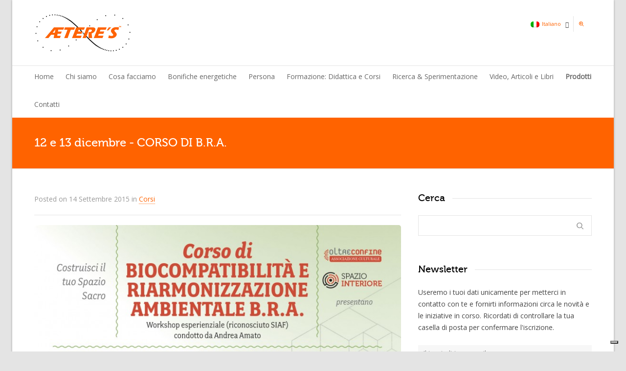

--- FILE ---
content_type: text/html; charset=UTF-8
request_url: https://aeteres.com/corsi/corso-di-biocompatibilita-e-riarmonizzazione-ambientale-b-r-a/
body_size: 25983
content:
<!DOCTYPE html>

<!--// OPEN HTML //-->
<html lang="it-IT">

	<!--// OPEN HEAD //-->
	<head>
				
		<!--// SITE META //-->
		<meta charset="UTF-8" />	
		<meta name="viewport" content="width=device-width, initial-scale=1.0" />
				
		<!--// PINGBACK //-->
		<link rel="pingback" href="https://aeteres.com/xmlrpc.php" />

		<!--// WORDPRESS HEAD HOOK //-->
		<title>12 e 13 dicembre - CORSO DI BIOCOMPATIBILITÀ E RIARMONIZZAZIONE AMBIENTALE B.R.A. - AEtere’s</title>
    <script>
        writeCookie();
        function writeCookie()
        {
            the_cookie = document.cookie;
            if( the_cookie ){
                if( window.devicePixelRatio >= 2 ){
                    the_cookie = "pixel_ratio="+window.devicePixelRatio+";"+the_cookie;
                    document.cookie = the_cookie;
                }
            }
        }
    </script>
<link rel="alternate" hreflang="it-it" href="https://aeteres.com/corsi/corso-di-biocompatibilita-e-riarmonizzazione-ambientale-b-r-a/" />
<link rel="alternate" hreflang="x-default" href="https://aeteres.com/corsi/corso-di-biocompatibilita-e-riarmonizzazione-ambientale-b-r-a/" />

<!-- The SEO Framework by Sybre Waaijer -->
<meta name="robots" content="max-snippet:-1,max-image-preview:large,max-video-preview:-1" />
<link rel="canonical" href="https://aeteres.com/corsi/corso-di-biocompatibilita-e-riarmonizzazione-ambientale-b-r-a/" />
<meta property="og:type" content="article" />
<meta property="og:locale" content="it_IT" />
<meta property="og:site_name" content="AEtere&#039;s" />
<meta property="og:title" content="12 e 13 dicembre - CORSO DI BIOCOMPATIBILITÀ E RIARMONIZZAZIONE AMBIENTALE B.R.A." />
<meta property="og:url" content="https://aeteres.com/corsi/corso-di-biocompatibilita-e-riarmonizzazione-ambientale-b-r-a/" />
<meta property="og:image" content="https://aeteres.com/wp-content/uploads/header-bra-roma.jpg" />
<meta property="og:image:width" content="1845" />
<meta property="og:image:height" content="666" />
<meta property="article:published_time" content="2015-09-14T08:02:22+00:00" />
<meta property="article:modified_time" content="2015-10-02T06:23:33+00:00" />
<meta name="twitter:card" content="summary_large_image" />
<meta name="twitter:title" content="12 e 13 dicembre - CORSO DI BIOCOMPATIBILITÀ E RIARMONIZZAZIONE AMBIENTALE B.R.A." />
<meta name="twitter:image" content="https://aeteres.com/wp-content/uploads/header-bra-roma.jpg" />
<script type="application/ld+json">{"@context":"https://schema.org","@graph":[{"@type":"WebSite","@id":"https://aeteres.com/#/schema/WebSite","url":"https://aeteres.com/","name":"AEtere's","description":"Biocompatibilità e Riarmonizzazione Ambientale","inLanguage":"it-IT","potentialAction":{"@type":"SearchAction","target":{"@type":"EntryPoint","urlTemplate":"https://aeteres.com/search/{search_term_string}/"},"query-input":"required name=search_term_string"},"publisher":{"@type":"Organization","@id":"https://aeteres.com/#/schema/Organization","name":"AEtere's","url":"https://aeteres.com/","logo":{"@type":"ImageObject","url":"https://aeteres.com/wp-content/uploads/cropped-favicon-1.jpg","contentUrl":"https://aeteres.com/wp-content/uploads/cropped-favicon-1.jpg","width":512,"height":512}}},{"@type":"WebPage","@id":"https://aeteres.com/corsi/corso-di-biocompatibilita-e-riarmonizzazione-ambientale-b-r-a/","url":"https://aeteres.com/corsi/corso-di-biocompatibilita-e-riarmonizzazione-ambientale-b-r-a/","name":"12 e 13 dicembre - CORSO DI BIOCOMPATIBILITÀ E RIARMONIZZAZIONE AMBIENTALE B.R.A. - AEtere’s","inLanguage":"it-IT","isPartOf":{"@id":"https://aeteres.com/#/schema/WebSite"},"breadcrumb":{"@type":"BreadcrumbList","@id":"https://aeteres.com/#/schema/BreadcrumbList","itemListElement":[{"@type":"ListItem","position":1,"item":"https://aeteres.com/","name":"AEtere’s"},{"@type":"ListItem","position":2,"item":"https://aeteres.com/category/corsi/","name":"Categoria: Corsi"},{"@type":"ListItem","position":3,"name":"12 e 13 dicembre - CORSO DI BIOCOMPATIBILITÀ E RIARMONIZZAZIONE AMBIENTALE B.R.A."}]},"potentialAction":{"@type":"ReadAction","target":"https://aeteres.com/corsi/corso-di-biocompatibilita-e-riarmonizzazione-ambientale-b-r-a/"},"datePublished":"2015-09-14T08:02:22+00:00","dateModified":"2015-10-02T06:23:33+00:00","author":{"@type":"Person","@id":"https://aeteres.com/#/schema/Person/54710166cf23de8a286a2670a61efc07","name":"Andrea Amato","description":"Nasce a Roma nel marzo del 1965 e dopo studi di chimica, dal 1983 al 2010 ricopre ruoli di responsabilit&agrave; tecnico commerciale in: Ottica Scientifica &ndash; Ottica Oftalmica &ndash; Strumentazione Astronomica &ndash; Strumentazione Scientifica di Controllo..."}}]}</script>
<!-- / The SEO Framework by Sybre Waaijer | 9.95ms meta | 0.45ms boot -->

<link rel='dns-prefetch' href='//cdn.iubenda.com' />
<link rel='dns-prefetch' href='//fonts.googleapis.com' />
<link rel="alternate" type="application/rss+xml" title="AEtere&#039;s &raquo; Feed" href="https://aeteres.com/feed/" />
<link rel="alternate" type="application/rss+xml" title="AEtere&#039;s &raquo; Feed dei commenti" href="https://aeteres.com/comments/feed/" />
<link rel="alternate" title="oEmbed (JSON)" type="application/json+oembed" href="https://aeteres.com/wp-json/oembed/1.0/embed?url=https%3A%2F%2Faeteres.com%2Fcorsi%2Fcorso-di-biocompatibilita-e-riarmonizzazione-ambientale-b-r-a%2F" />
<link rel="alternate" title="oEmbed (XML)" type="text/xml+oembed" href="https://aeteres.com/wp-json/oembed/1.0/embed?url=https%3A%2F%2Faeteres.com%2Fcorsi%2Fcorso-di-biocompatibilita-e-riarmonizzazione-ambientale-b-r-a%2F&#038;format=xml" />
<style id='wp-img-auto-sizes-contain-inline-css' type='text/css'>
img:is([sizes=auto i],[sizes^="auto," i]){contain-intrinsic-size:3000px 1500px}
/*# sourceURL=wp-img-auto-sizes-contain-inline-css */
</style>
<style id='wp-emoji-styles-inline-css' type='text/css'>

	img.wp-smiley, img.emoji {
		display: inline !important;
		border: none !important;
		box-shadow: none !important;
		height: 1em !important;
		width: 1em !important;
		margin: 0 0.07em !important;
		vertical-align: -0.1em !important;
		background: none !important;
		padding: 0 !important;
	}
/*# sourceURL=wp-emoji-styles-inline-css */
</style>
<link rel='stylesheet' id='wp-block-library-css' href='https://aeteres.com/wp-includes/css/dist/block-library/style.min.css?ver=6.9' type='text/css' media='all' />
<style id='global-styles-inline-css' type='text/css'>
:root{--wp--preset--aspect-ratio--square: 1;--wp--preset--aspect-ratio--4-3: 4/3;--wp--preset--aspect-ratio--3-4: 3/4;--wp--preset--aspect-ratio--3-2: 3/2;--wp--preset--aspect-ratio--2-3: 2/3;--wp--preset--aspect-ratio--16-9: 16/9;--wp--preset--aspect-ratio--9-16: 9/16;--wp--preset--color--black: #000000;--wp--preset--color--cyan-bluish-gray: #abb8c3;--wp--preset--color--white: #ffffff;--wp--preset--color--pale-pink: #f78da7;--wp--preset--color--vivid-red: #cf2e2e;--wp--preset--color--luminous-vivid-orange: #ff6900;--wp--preset--color--luminous-vivid-amber: #fcb900;--wp--preset--color--light-green-cyan: #7bdcb5;--wp--preset--color--vivid-green-cyan: #00d084;--wp--preset--color--pale-cyan-blue: #8ed1fc;--wp--preset--color--vivid-cyan-blue: #0693e3;--wp--preset--color--vivid-purple: #9b51e0;--wp--preset--gradient--vivid-cyan-blue-to-vivid-purple: linear-gradient(135deg,rgb(6,147,227) 0%,rgb(155,81,224) 100%);--wp--preset--gradient--light-green-cyan-to-vivid-green-cyan: linear-gradient(135deg,rgb(122,220,180) 0%,rgb(0,208,130) 100%);--wp--preset--gradient--luminous-vivid-amber-to-luminous-vivid-orange: linear-gradient(135deg,rgb(252,185,0) 0%,rgb(255,105,0) 100%);--wp--preset--gradient--luminous-vivid-orange-to-vivid-red: linear-gradient(135deg,rgb(255,105,0) 0%,rgb(207,46,46) 100%);--wp--preset--gradient--very-light-gray-to-cyan-bluish-gray: linear-gradient(135deg,rgb(238,238,238) 0%,rgb(169,184,195) 100%);--wp--preset--gradient--cool-to-warm-spectrum: linear-gradient(135deg,rgb(74,234,220) 0%,rgb(151,120,209) 20%,rgb(207,42,186) 40%,rgb(238,44,130) 60%,rgb(251,105,98) 80%,rgb(254,248,76) 100%);--wp--preset--gradient--blush-light-purple: linear-gradient(135deg,rgb(255,206,236) 0%,rgb(152,150,240) 100%);--wp--preset--gradient--blush-bordeaux: linear-gradient(135deg,rgb(254,205,165) 0%,rgb(254,45,45) 50%,rgb(107,0,62) 100%);--wp--preset--gradient--luminous-dusk: linear-gradient(135deg,rgb(255,203,112) 0%,rgb(199,81,192) 50%,rgb(65,88,208) 100%);--wp--preset--gradient--pale-ocean: linear-gradient(135deg,rgb(255,245,203) 0%,rgb(182,227,212) 50%,rgb(51,167,181) 100%);--wp--preset--gradient--electric-grass: linear-gradient(135deg,rgb(202,248,128) 0%,rgb(113,206,126) 100%);--wp--preset--gradient--midnight: linear-gradient(135deg,rgb(2,3,129) 0%,rgb(40,116,252) 100%);--wp--preset--font-size--small: 13px;--wp--preset--font-size--medium: 20px;--wp--preset--font-size--large: 36px;--wp--preset--font-size--x-large: 42px;--wp--preset--spacing--20: 0.44rem;--wp--preset--spacing--30: 0.67rem;--wp--preset--spacing--40: 1rem;--wp--preset--spacing--50: 1.5rem;--wp--preset--spacing--60: 2.25rem;--wp--preset--spacing--70: 3.38rem;--wp--preset--spacing--80: 5.06rem;--wp--preset--shadow--natural: 6px 6px 9px rgba(0, 0, 0, 0.2);--wp--preset--shadow--deep: 12px 12px 50px rgba(0, 0, 0, 0.4);--wp--preset--shadow--sharp: 6px 6px 0px rgba(0, 0, 0, 0.2);--wp--preset--shadow--outlined: 6px 6px 0px -3px rgb(255, 255, 255), 6px 6px rgb(0, 0, 0);--wp--preset--shadow--crisp: 6px 6px 0px rgb(0, 0, 0);}:where(.is-layout-flex){gap: 0.5em;}:where(.is-layout-grid){gap: 0.5em;}body .is-layout-flex{display: flex;}.is-layout-flex{flex-wrap: wrap;align-items: center;}.is-layout-flex > :is(*, div){margin: 0;}body .is-layout-grid{display: grid;}.is-layout-grid > :is(*, div){margin: 0;}:where(.wp-block-columns.is-layout-flex){gap: 2em;}:where(.wp-block-columns.is-layout-grid){gap: 2em;}:where(.wp-block-post-template.is-layout-flex){gap: 1.25em;}:where(.wp-block-post-template.is-layout-grid){gap: 1.25em;}.has-black-color{color: var(--wp--preset--color--black) !important;}.has-cyan-bluish-gray-color{color: var(--wp--preset--color--cyan-bluish-gray) !important;}.has-white-color{color: var(--wp--preset--color--white) !important;}.has-pale-pink-color{color: var(--wp--preset--color--pale-pink) !important;}.has-vivid-red-color{color: var(--wp--preset--color--vivid-red) !important;}.has-luminous-vivid-orange-color{color: var(--wp--preset--color--luminous-vivid-orange) !important;}.has-luminous-vivid-amber-color{color: var(--wp--preset--color--luminous-vivid-amber) !important;}.has-light-green-cyan-color{color: var(--wp--preset--color--light-green-cyan) !important;}.has-vivid-green-cyan-color{color: var(--wp--preset--color--vivid-green-cyan) !important;}.has-pale-cyan-blue-color{color: var(--wp--preset--color--pale-cyan-blue) !important;}.has-vivid-cyan-blue-color{color: var(--wp--preset--color--vivid-cyan-blue) !important;}.has-vivid-purple-color{color: var(--wp--preset--color--vivid-purple) !important;}.has-black-background-color{background-color: var(--wp--preset--color--black) !important;}.has-cyan-bluish-gray-background-color{background-color: var(--wp--preset--color--cyan-bluish-gray) !important;}.has-white-background-color{background-color: var(--wp--preset--color--white) !important;}.has-pale-pink-background-color{background-color: var(--wp--preset--color--pale-pink) !important;}.has-vivid-red-background-color{background-color: var(--wp--preset--color--vivid-red) !important;}.has-luminous-vivid-orange-background-color{background-color: var(--wp--preset--color--luminous-vivid-orange) !important;}.has-luminous-vivid-amber-background-color{background-color: var(--wp--preset--color--luminous-vivid-amber) !important;}.has-light-green-cyan-background-color{background-color: var(--wp--preset--color--light-green-cyan) !important;}.has-vivid-green-cyan-background-color{background-color: var(--wp--preset--color--vivid-green-cyan) !important;}.has-pale-cyan-blue-background-color{background-color: var(--wp--preset--color--pale-cyan-blue) !important;}.has-vivid-cyan-blue-background-color{background-color: var(--wp--preset--color--vivid-cyan-blue) !important;}.has-vivid-purple-background-color{background-color: var(--wp--preset--color--vivid-purple) !important;}.has-black-border-color{border-color: var(--wp--preset--color--black) !important;}.has-cyan-bluish-gray-border-color{border-color: var(--wp--preset--color--cyan-bluish-gray) !important;}.has-white-border-color{border-color: var(--wp--preset--color--white) !important;}.has-pale-pink-border-color{border-color: var(--wp--preset--color--pale-pink) !important;}.has-vivid-red-border-color{border-color: var(--wp--preset--color--vivid-red) !important;}.has-luminous-vivid-orange-border-color{border-color: var(--wp--preset--color--luminous-vivid-orange) !important;}.has-luminous-vivid-amber-border-color{border-color: var(--wp--preset--color--luminous-vivid-amber) !important;}.has-light-green-cyan-border-color{border-color: var(--wp--preset--color--light-green-cyan) !important;}.has-vivid-green-cyan-border-color{border-color: var(--wp--preset--color--vivid-green-cyan) !important;}.has-pale-cyan-blue-border-color{border-color: var(--wp--preset--color--pale-cyan-blue) !important;}.has-vivid-cyan-blue-border-color{border-color: var(--wp--preset--color--vivid-cyan-blue) !important;}.has-vivid-purple-border-color{border-color: var(--wp--preset--color--vivid-purple) !important;}.has-vivid-cyan-blue-to-vivid-purple-gradient-background{background: var(--wp--preset--gradient--vivid-cyan-blue-to-vivid-purple) !important;}.has-light-green-cyan-to-vivid-green-cyan-gradient-background{background: var(--wp--preset--gradient--light-green-cyan-to-vivid-green-cyan) !important;}.has-luminous-vivid-amber-to-luminous-vivid-orange-gradient-background{background: var(--wp--preset--gradient--luminous-vivid-amber-to-luminous-vivid-orange) !important;}.has-luminous-vivid-orange-to-vivid-red-gradient-background{background: var(--wp--preset--gradient--luminous-vivid-orange-to-vivid-red) !important;}.has-very-light-gray-to-cyan-bluish-gray-gradient-background{background: var(--wp--preset--gradient--very-light-gray-to-cyan-bluish-gray) !important;}.has-cool-to-warm-spectrum-gradient-background{background: var(--wp--preset--gradient--cool-to-warm-spectrum) !important;}.has-blush-light-purple-gradient-background{background: var(--wp--preset--gradient--blush-light-purple) !important;}.has-blush-bordeaux-gradient-background{background: var(--wp--preset--gradient--blush-bordeaux) !important;}.has-luminous-dusk-gradient-background{background: var(--wp--preset--gradient--luminous-dusk) !important;}.has-pale-ocean-gradient-background{background: var(--wp--preset--gradient--pale-ocean) !important;}.has-electric-grass-gradient-background{background: var(--wp--preset--gradient--electric-grass) !important;}.has-midnight-gradient-background{background: var(--wp--preset--gradient--midnight) !important;}.has-small-font-size{font-size: var(--wp--preset--font-size--small) !important;}.has-medium-font-size{font-size: var(--wp--preset--font-size--medium) !important;}.has-large-font-size{font-size: var(--wp--preset--font-size--large) !important;}.has-x-large-font-size{font-size: var(--wp--preset--font-size--x-large) !important;}
/*# sourceURL=global-styles-inline-css */
</style>

<style id='classic-theme-styles-inline-css' type='text/css'>
/*! This file is auto-generated */
.wp-block-button__link{color:#fff;background-color:#32373c;border-radius:9999px;box-shadow:none;text-decoration:none;padding:calc(.667em + 2px) calc(1.333em + 2px);font-size:1.125em}.wp-block-file__button{background:#32373c;color:#fff;text-decoration:none}
/*# sourceURL=/wp-includes/css/classic-themes.min.css */
</style>
<link rel='stylesheet' id='contact-form-7-css' href='https://aeteres.com/wp-content/plugins/contact-form-7/includes/css/styles.css?ver=6.1.4' type='text/css' media='all' />
<style id='dominant-color-styles-inline-css' type='text/css'>
img[data-dominant-color]:not(.has-transparency) { background-color: var(--dominant-color); }
/*# sourceURL=dominant-color-styles-inline-css */
</style>
<link rel='stylesheet' id='wpml-legacy-dropdown-0-css' href='https://aeteres.com/wp-content/plugins/sitepress-multilingual-cms/templates/language-switchers/legacy-dropdown/style.min.css?ver=1' type='text/css' media='all' />
<style id='wpml-legacy-dropdown-0-inline-css' type='text/css'>
.wpml-ls-statics-shortcode_actions, .wpml-ls-statics-shortcode_actions .wpml-ls-sub-menu, .wpml-ls-statics-shortcode_actions a {border-color:#cdcdcd;}.wpml-ls-statics-shortcode_actions a, .wpml-ls-statics-shortcode_actions .wpml-ls-sub-menu a, .wpml-ls-statics-shortcode_actions .wpml-ls-sub-menu a:link, .wpml-ls-statics-shortcode_actions li:not(.wpml-ls-current-language) .wpml-ls-link, .wpml-ls-statics-shortcode_actions li:not(.wpml-ls-current-language) .wpml-ls-link:link {color:#444444;background-color:#ffffff;}.wpml-ls-statics-shortcode_actions .wpml-ls-sub-menu a:hover,.wpml-ls-statics-shortcode_actions .wpml-ls-sub-menu a:focus, .wpml-ls-statics-shortcode_actions .wpml-ls-sub-menu a:link:hover, .wpml-ls-statics-shortcode_actions .wpml-ls-sub-menu a:link:focus {color:#000000;background-color:#eeeeee;}.wpml-ls-statics-shortcode_actions .wpml-ls-current-language > a {color:#444444;background-color:#ffffff;}.wpml-ls-statics-shortcode_actions .wpml-ls-current-language:hover>a, .wpml-ls-statics-shortcode_actions .wpml-ls-current-language>a:focus {color:#000000;background-color:#eeeeee;}
/*# sourceURL=wpml-legacy-dropdown-0-inline-css */
</style>
<link rel='stylesheet' id='bootstrap-css' href='https://aeteres.com/wp-content/themes/dante/css/bootstrap.min.css' type='text/css' media='all' />
<link rel='stylesheet' id='dante-parent-style-css' href='https://aeteres.com/wp-content/themes/dante/style.css' type='text/css' media='all' />
<link rel='stylesheet' id='slb_core-css' href='https://aeteres.com/wp-content/plugins/simple-lightbox/client/css/app.css?ver=2.9.4' type='text/css' media='all' />
<link rel='stylesheet' id='dante-google-fonts-css' href='https://fonts.googleapis.com/css?family=Open+Sans:400&#038;subset=latin' type='text/css' media='all' />
<link rel='stylesheet' id='font-awesome-v5-css' href='https://aeteres.com/wp-content/themes/dante/css/font-awesome.min.css?ver=5.10.1' type='text/css' media='all' />
<link rel='stylesheet' id='font-awesome-v4shims-css' href='https://aeteres.com/wp-content/themes/dante/css/v4-shims.min.css' type='text/css' media='all' />
<link rel='stylesheet' id='ssgizmo-css' href='https://aeteres.com/wp-content/themes/dante/css/ss-gizmo.css' type='text/css' media='all' />
<link rel='stylesheet' id='sf-main-css' href='https://aeteres.com/wp-content/themes/dante-child/style.css' type='text/css' media='all' />
<link rel='stylesheet' id='sf-responsive-css' href='https://aeteres.com/wp-content/themes/dante/css/responsive.css' type='text/css' media='all' />
<link rel='stylesheet' id='__EPYT__style-css' href='https://aeteres.com/wp-content/plugins/youtube-embed-plus/styles/ytprefs.min.css?ver=14.2.4' type='text/css' media='all' />
<style id='__EPYT__style-inline-css' type='text/css'>

                .epyt-gallery-thumb {
                        width: 33.333%;
                }
                
/*# sourceURL=__EPYT__style-inline-css */
</style>

<script  type="text/javascript" class=" _iub_cs_skip" type="text/javascript" id="iubenda-head-inline-scripts-0">
/* <![CDATA[ */

var _iub = _iub || [];
_iub.csConfiguration = {"floatingPreferencesButtonDisplay":"bottom-right","perPurposeConsent":true,"siteId":2510031,"whitelabel":false,"cookiePolicyId":58085375,"lang":"it", "banner":{ "acceptButtonDisplay":true,"closeButtonRejects":true,"customizeButtonDisplay":true,"explicitWithdrawal":true,"listPurposes":true,"position":"float-top-center","rejectButtonDisplay":true }};

//# sourceURL=iubenda-head-inline-scripts-0
/* ]]> */
</script>
<script  type="text/javascript" src="//cdn.iubenda.com/cs/iubenda_cs.js" charset="UTF-8" async="async" class=" _iub_cs_skip" type="text/javascript" src="//cdn.iubenda.com/cs/iubenda_cs.js?ver=3.12.5" id="iubenda-head-scripts-0-js"></script>
<script type="text/javascript" src="https://aeteres.com/wp-content/plugins/sitepress-multilingual-cms/templates/language-switchers/legacy-dropdown/script.min.js?ver=1" id="wpml-legacy-dropdown-0-js"></script>
<script type="text/javascript" src="https://aeteres.com/wp-includes/js/jquery/jquery.min.js?ver=3.7.1" id="jquery-core-js"></script>
<script type="text/javascript" src="https://aeteres.com/wp-includes/js/jquery/jquery-migrate.min.js?ver=3.4.1" id="jquery-migrate-js"></script>
<script type="text/javascript" id="__ytprefs__-js-extra">
/* <![CDATA[ */
var _EPYT_ = {"ajaxurl":"https://aeteres.com/wp-admin/admin-ajax.php","security":"eaa0a71cd8","gallery_scrolloffset":"20","eppathtoscripts":"https://aeteres.com/wp-content/plugins/youtube-embed-plus/scripts/","eppath":"https://aeteres.com/wp-content/plugins/youtube-embed-plus/","epresponsiveselector":"[\"iframe.__youtube_prefs__\",\"iframe[src*='youtube.com']\",\"iframe[src*='youtube-nocookie.com']\",\"iframe[data-ep-src*='youtube.com']\",\"iframe[data-ep-src*='youtube-nocookie.com']\",\"iframe[data-ep-gallerysrc*='youtube.com']\"]","epdovol":"1","version":"14.2.4","evselector":"iframe.__youtube_prefs__[src], iframe[src*=\"youtube.com/embed/\"], iframe[src*=\"youtube-nocookie.com/embed/\"]","ajax_compat":"","maxres_facade":"eager","ytapi_load":"light","pause_others":"","stopMobileBuffer":"1","facade_mode":"","not_live_on_channel":""};
//# sourceURL=__ytprefs__-js-extra
/* ]]> */
</script>
<script type="text/javascript" src="https://aeteres.com/wp-content/plugins/youtube-embed-plus/scripts/ytprefs.min.js?ver=14.2.4" id="__ytprefs__-js"></script>
<link rel="https://api.w.org/" href="https://aeteres.com/wp-json/" /><link rel="alternate" title="JSON" type="application/json" href="https://aeteres.com/wp-json/wp/v2/posts/2761" /><meta name="generator" content="WPML ver:4.8.6 stt:1,27;" />
<meta name="generator" content="auto-sizes 1.7.0">
<meta name="generator" content="dominant-color-images 1.2.0">
<meta name="generator" content="performance-lab 4.0.1; plugins: auto-sizes, dominant-color-images, embed-optimizer, image-prioritizer, nocache-bfcache, speculation-rules, webp-uploads">
<meta name="generator" content="webp-uploads 2.6.1">
<meta name="generator" content="speculation-rules 1.6.0">
			<script type="text/javascript">
			var ajaxurl = 'https://aeteres.com/wp-admin/admin-ajax.php';
			</script>
		<style type="text/css">
body, p, #commentform label, .contact-form label {font-size: 14px;line-height: 24px;}h1 {font-size: 34px;line-height: 44px;}h2 {font-size: 28px;line-height: 38px;}h3, .blog-item .quote-excerpt {font-size: 22px;line-height: 28px;}h4, .body-content.quote, #respond-wrap h3, #respond h3 {font-size: 20px;line-height: 24px;}h5 {font-size: 14px;line-height: 18px;}h6 {font-size: 12px;line-height: 16px;}nav .menu li {font-size: 14px;}::selection, ::-moz-selection {background-color: #ff6300; color: #fff;}.recent-post figure, span.highlighted, span.dropcap4, .loved-item:hover .loved-count, .flickr-widget li, .portfolio-grid li, input[type="submit"], .wpcf7 input.wpcf7-submit[type="submit"], .gform_wrapper input[type="submit"], .mymail-form input[type="submit"], .woocommerce-page nav.woocommerce-pagination ul li span.current, .woocommerce nav.woocommerce-pagination ul li span.current, figcaption .product-added, .woocommerce .wc-new-badge, .yith-wcwl-wishlistexistsbrowse a, .yith-wcwl-wishlistaddedbrowse a, .woocommerce .widget_layered_nav ul li.chosen > *, .woocommerce .widget_layered_nav_filters ul li a, .sticky-post-icon, .fw-video-close:hover {background-color: #ff6300!important; color: #ffffff;}a:hover, a:focus, #sidebar a:hover, .pagination-wrap a:hover, .carousel-nav a:hover, .portfolio-pagination div:hover > i, #footer a:hover, #copyright a, .beam-me-up a:hover span, .portfolio-item .portfolio-item-permalink, .read-more-link, .blog-item .read-more, .blog-item-details a:hover, .author-link, #reply-title small a, #respond .form-submit input:hover, span.dropcap2, .spb_divider.go_to_top a, love-it-wrapper:hover .love-it, .love-it-wrapper:hover span.love-count, .love-it-wrapper .loved, .comments-likes .loved span.love-count, .comments-likes a:hover i, .comments-likes .love-it-wrapper:hover a i, .comments-likes a:hover span, .love-it-wrapper:hover a i, .item-link:hover, #header-translation p a, #swift-slider .flex-caption-large h1 a:hover, .wooslider .slide-title a:hover, .caption-details-inner .details span > a, .caption-details-inner .chart span, .caption-details-inner .chart i, #swift-slider .flex-caption-large .chart i, #breadcrumbs a:hover, .ui-widget-content a:hover, .yith-wcwl-add-button a:hover, #product-img-slider li a.zoom:hover, .woocommerce .star-rating span, .article-body-wrap .share-links a:hover, ul.member-contact li a:hover, .price ins, .bag-product a.remove:hover, .bag-product-title a:hover, #back-to-top:hover,  ul.member-contact li a:hover, .fw-video-link-image:hover i, .ajax-search-results .all-results:hover, .search-result h5 a:hover .ui-state-default a:hover {color: #e95100;}.carousel-wrap > a:hover, #mobile-menu ul li:hover > a {color: #ff6300!important;}.comments-likes a:hover span, .comments-likes a:hover i {color: #ff6300!important;}.read-more i:before, .read-more em:before {color: #ff6300;}input[type="text"]:focus, input[type="email"]:focus, input[type="tel"]:focus, textarea:focus, .bypostauthor .comment-wrap .comment-avatar,.search-form input:focus, .wpcf7 input:focus, .wpcf7 textarea:focus, .ginput_container input:focus, .ginput_container textarea:focus, .mymail-form input:focus, .mymail-form textarea:focus {border-color: #ff6300!important;}nav .menu ul li:first-child:after,.navigation a:hover > .nav-text, .returning-customer a:hover {border-bottom-color: #ff6300;}nav .menu ul ul li:first-child:after {border-right-color: #ff6300;}.spb_impact_text .spb_call_text {border-left-color: #ff6300;}.spb_impact_text .spb_button span {color: #fff;}#respond .form-submit input#submit {border-color: #e4e4e4;background-color: #ffffff;}#respond .form-submit input#submit:hover {border-color: #ff6300;background-color: #ff6300;color: #ffffff;}.woocommerce .free-badge, .my-account-login-wrap .login-wrap form.login p.form-row input[type="submit"], .woocommerce .my-account-login-wrap form input[type="submit"] {background-color: #2e2e36; color: #ffffff;}a[rel="tooltip"], ul.member-contact li a, .blog-item-details a, .post-info a, a.text-link, .tags-wrap .tags a, .logged-in-as a, .comment-meta-actions .edit-link, .comment-meta-actions .comment-reply, .read-more {border-color: #ff6300;}.super-search-go {border-color: #ff6300!important;}.super-search-go:hover {background: #ff6300!important;border-color: #ff6300!important;}body {color: #444444;}.pagination-wrap a, .search-pagination a {color: #444444;}.layout-boxed #header-search, .layout-boxed #super-search, body > .sf-super-search {background-color: #e4e4e4;}body {background-color: #e4e4e4;background-size: auto;}#main-container, .tm-toggle-button-wrap a {background-color: #ffffff;}a, .ui-widget-content a {color: #ff6300;}.pagination-wrap li a:hover, ul.bar-styling li:not(.selected) > a:hover, ul.bar-styling li > .comments-likes:hover, ul.page-numbers li > a:hover, ul.page-numbers li > span.current {color: #ffffff!important;background: #ff6300;border-color: #ff6300;}ul.bar-styling li > .comments-likes:hover * {color: #ffffff!important;}.pagination-wrap li a, .pagination-wrap li span, .pagination-wrap li span.expand, ul.bar-styling li > a, ul.bar-styling li > div, ul.page-numbers li > a, ul.page-numbers li > span, .curved-bar-styling, ul.bar-styling li > form input {border-color: #e4e4e4;}ul.bar-styling li > a, ul.bar-styling li > span, ul.bar-styling li > div, ul.bar-styling li > form input {background-color: #ffffff;}input[type="text"], input[type="password"], input[type="email"], input[type="tel"], textarea, select {border-color: #e4e4e4;background: #f7f7f7;}textarea:focus, input:focus {border-color: #999!important;}.modal-header {background: #f7f7f7;}.recent-post .post-details, .team-member .team-member-position, .portfolio-item h5.portfolio-subtitle, .mini-items .blog-item-details, .standard-post-content .blog-item-details, .masonry-items .blog-item .blog-item-details, .jobs > li .job-date, .search-item-content time, .search-item-content span, .blog-item-details a, .portfolio-details-wrap .date,  .portfolio-details-wrap .tags-link-wrap {color: #999999;}ul.bar-styling li.facebook > a:hover {color: #fff!important;background: #3b5998;border-color: #3b5998;}ul.bar-styling li.twitter > a:hover {color: #fff!important;background: #4099FF;border-color: #4099FF;}ul.bar-styling li.google-plus > a:hover {color: #fff!important;background: #d34836;border-color: #d34836;}ul.bar-styling li.pinterest > a:hover {color: #fff!important;background: #cb2027;border-color: #cb2027;}#header-search input, #header-search a, .super-search-close, #header-search i.ss-search {color: #fff;}#header-search a:hover, .super-search-close:hover {color: #ff6300;}.sf-super-search, .spb_supersearch_widget.asset-bg {background-color: #2e2e36;}.sf-super-search .search-options .ss-dropdown > span, .sf-super-search .search-options input {color: #ff6300; border-bottom-color: #ff6300;}.sf-super-search .search-options .ss-dropdown ul li .fa-check {color: #ff6300;}.sf-super-search-go:hover, .sf-super-search-close:hover { background-color: #ff6300; border-color: #ff6300; color: #ffffff;}#top-bar {background: #2b2b2b; color: #999999;}#top-bar .tb-welcome {border-color: #e4e4e4;}#top-bar a {color: #ffffff;}#top-bar .menu li {border-left-color: #e4e4e4; border-right-color: #e4e4e4;}#top-bar .menu > li > a, #top-bar .menu > li.parent:after {color: #ffffff;}#top-bar .menu > li > a:hover, #top-bar a:hover {color: #222222;}#top-bar .show-menu {background-color: #e4e4e4;color: #2e2e36;}#header-languages .current-language {background: #f7f7f7; color: #222222;}#header-section:before, #header .is-sticky .sticky-header, #header-section .is-sticky #main-nav.sticky-header, #header-section.header-6 .is-sticky #header.sticky-header, .ajax-search-wrap {background-color: #ffffff;background: -webkit-gradient(linear, 0% 0%, 0% 100%, from(#ffffff), to(#ffffff));background: -webkit-linear-gradient(top, #ffffff, #ffffff);background: -moz-linear-gradient(top, #ffffff, #ffffff);background: -ms-linear-gradient(top, #ffffff, #ffffff);background: -o-linear-gradient(top, #ffffff, #ffffff);}#logo img {padding-top: 0px;padding-bottom: 0px;}#logo img, #logo img.retina {width: 200px;}#logo {height: 84px!important;}#logo img {height: 84px;min-height:84px;}.header-container > .row, .header-5 header .container > .row, .header-6 header > .container > .row {height: 104px;}@media only screen and (max-width: 991px) {#logo img {max-height:84px;}}.sticky-header-resized #logo {height: 74px!important;}.sticky-header-resized #logo img {height: 74px;}.header-container.sticky-header-resized > .row, .header-5 header .container.sticky-header-resized > .row, .header-6 header > .container.sticky-header-resized > .row, .sticky-header-resized .header-container > .row {height: 94px;}.sticky-header-resized #logo img {width: 150px;}#header-section .header-menu .menu li, #mini-header .header-right nav .menu li {border-left-color: #e4e4e4;}#header-section #main-nav {border-top-color: #e4e4e4;}#top-header {border-bottom-color: #e4e4e4;}#top-header {border-bottom-color: #e4e4e4;}#top-header .th-right > nav .menu li, .ajax-search-wrap:after {border-bottom-color: #e4e4e4;}.header-3 .header-right, .header-4 .header-right, .header-5 .header-right, .header-6 .header-right,  .header-7 .header-right {margin-top: 30px;}.ajax-search-wrap, .ajax-search-results, .search-result-pt .search-result {border-color: #e4e4e4;}.page-content {border-bottom-color: #e4e4e4;}.ajax-search-wrap input[type="text"], .search-result-pt h6, .no-search-results h6, .search-result h5 a {color: #666666;}@media only screen and (max-width: 991px) {
			.naked-header #header-section, .naked-header #header-section:before, .naked-header #header .is-sticky .sticky-header, .naked-header .is-sticky #header.sticky-header {background-color: #ffffff;background: -webkit-gradient(linear, 0% 0%, 0% 100%, from(#ffffff), to(#ffffff));background: -webkit-linear-gradient(top, #ffffff, #ffffff);background: -moz-linear-gradient(top, #ffffff, #ffffff);background: -ms-linear-gradient(top, #ffffff, #ffffff);background: -o-linear-gradient(top, #ffffff, #ffffff);}
			}nav#main-navigation .menu > li > a span.nav-line {background-color: #fb3c2d;}.show-menu {background-color: #2e2e36;color: #ffffff;}nav .menu > li:before {background: #fb3c2d;}nav .menu .sub-menu .parent > a:after {border-left-color: #fb3c2d;}nav .menu ul.sub-menu {background-color: #FFFFFF;}nav .menu ul.sub-menu li {border-bottom-color: #e4e4e4;border-bottom-style: solid;}nav.mega-menu li .mega .sub .sub-menu, nav.mega-menu li .mega .sub .sub-menu li, nav.mega-menu li .sub-container.non-mega li, nav.mega-menu li .sub li.mega-hdr {border-top-color: #e4e4e4;border-top-style: solid;}nav.mega-menu li .sub li.mega-hdr {border-right-color: #e4e4e4;border-right-style: solid;}nav .menu > li.menu-item > a, nav .menu > li.menu-item.indicator-disabled > a, #menubar-controls a, nav.search-nav .menu>li>a, .naked-header .is-sticky nav .menu > li a {color: #666666;}nav .menu > li.menu-item:hover > a {color: #fb3c2d;}nav .menu ul.sub-menu li.menu-item > a, nav .menu ul.sub-menu li > span, #top-bar nav .menu ul li > a {color: #666666;}nav .menu ul.sub-menu li.menu-item:hover > a {color: #fb3c2d!important; background: #f7f7f7;}nav .menu li.parent > a:after, nav .menu li.parent > a:after:hover {color: #aaa;}nav .menu li.current-menu-ancestor > a, nav .menu li.current-menu-item > a, #mobile-menu .menu ul li.current-menu-item > a, nav .menu li.current-scroll-item > a {color: #222222;}nav .menu ul li.current-menu-ancestor > a, nav .menu ul li.current-menu-item > a {color: #222222; background: #f7f7f7;}#main-nav .header-right ul.menu > li, .wishlist-item {border-left-color: #e4e4e4;}#nav-search, #mini-search {background: #2b2b2b;}#nav-search a, #mini-search a {color: #999999;}.bag-header, .bag-product, .bag-empty, .wishlist-empty {border-color: #e4e4e4;}.bag-buttons a.sf-button.bag-button, .bag-buttons a.sf-button.wishlist-button, .bag-buttons a.sf-button.guest-button {background-color: #e4e4e4; color: #444444!important;}.bag-buttons a.checkout-button, .bag-buttons a.create-account-button, .woocommerce input.button.alt, .woocommerce .alt-button, .woocommerce button.button.alt, .woocommerce #account_details .login form p.form-row input[type="submit"], #login-form .modal-body form.login p.form-row input[type="submit"] {background: #2e2e36; color: #ffffff;}.woocommerce .button.update-cart-button:hover, .woocommerce #account_details .login form p.form-row input[type="submit"]:hover, #login-form .modal-body form.login p.form-row input[type="submit"]:hover {background: #ff6300; color: #ffffff;}.woocommerce input.button.alt:hover, .woocommerce .alt-button:hover, .woocommerce button.button.alt:hover {background: #ff6300; color: #ffffff;}.shopping-bag:before, nav .menu ul.sub-menu li:first-child:before {border-bottom-color: #fb3c2d;}nav ul.menu > li.menu-item.sf-menu-item-btn > a {background-color: #fb3c2d;color: #666666;}nav ul.menu > li.menu-item.sf-menu-item-btn:hover > a {color: #fb3c2d;background-color: #666666;}#base-promo {background-color: #e4e4e4;}#base-promo > p, #base-promo.footer-promo-text > a, #base-promo.footer-promo-arrow > a {color: #222;}#base-promo.footer-promo-arrow:hover, #base-promo.footer-promo-text:hover {background-color: #ff6300;color: #ffffff;}#base-promo.footer-promo-arrow:hover > *, #base-promo.footer-promo-text:hover > * {color: #ffffff;}.page-heading {background-color: #ff6300;border-bottom-color: #e4e4e4;}.page-heading h1, .page-heading h3 {color: #222222;}#breadcrumbs {color: #999999;}#breadcrumbs a, #breadcrumb i {color: #999999;}body, input[type="text"], input[type="password"], input[type="email"], textarea, select, .ui-state-default a {color: #444444;}h1, h1 a {color: #000000;}h2, h2 a {color: #000000;}h3, h3 a {color: #000000;}h4, h4 a, .carousel-wrap > a {color: #000000;}h5, h5 a {color: #000000;}h6, h6 a {color: #000000;}.spb_impact_text .spb_call_text, .impact-text, .impact-text-large {color: #000000;}.read-more i, .read-more em {color: transparent;}.pb-border-bottom, .pb-border-top, .read-more-button {border-color: #e4e4e4;}#swift-slider ul.slides {background: #2e2e36;}#swift-slider .flex-caption .flex-caption-headline {background: #ffffff;}#swift-slider .flex-caption .flex-caption-details .caption-details-inner {background: #ffffff; border-bottom: #e4e4e4}#swift-slider .flex-caption-large, #swift-slider .flex-caption-large h1 a {color: #ffffff;}#swift-slider .flex-caption h4 i {line-height: 24px;}#swift-slider .flex-caption-large .comment-chart i {color: #ffffff;}#swift-slider .flex-caption-large .loveit-chart span {color: #ff6300;}#swift-slider .flex-caption-large a {color: #ff6300;}#swift-slider .flex-caption .comment-chart i, #swift-slider .flex-caption .comment-chart span {color: #2e2e36;}figure.animated-overlay figcaption {background-color: #ff6300;}
figure.animated-overlay figcaption .thumb-info h4, figure.animated-overlay figcaption .thumb-info h5, figcaption .thumb-info-excerpt p {color: #ffffff;}figure.animated-overlay figcaption .thumb-info i {background: #2e2e36; color: #ffffff;}figure:hover .overlay {box-shadow: inset 0 0 0 500px #ff6300;}h4.spb-heading span:before, h4.spb-heading span:after, h3.spb-heading span:before, h3.spb-heading span:after, h4.lined-heading span:before, h4.lined-heading span:after {border-color: #e4e4e4}h4.spb-heading:before, h3.spb-heading:before, h4.lined-heading:before {border-top-color: #e4e4e4}.spb_parallax_asset h4.spb-heading {border-bottom-color: #000000}.testimonials.carousel-items li .testimonial-text {background-color: #f7f7f7;}.sidebar .widget-heading h4 {color: #000000;}.widget ul li, .widget.widget_lip_most_loved_widget li {border-color: #e4e4e4;}.widget.widget_lip_most_loved_widget li {background: #ffffff; border-color: #e4e4e4;}.widget_lip_most_loved_widget .loved-item > span {color: #999999;}.widget_search form input {background: #ffffff;}.widget .wp-tag-cloud li a {background: #f7f7f7; border-color: #e4e4e4;}.widget .tagcloud a:hover, .widget ul.wp-tag-cloud li:hover > a {background-color: #ff6300; color: #ffffff;}.loved-item .loved-count > i {color: #444444;background: #e4e4e4;}.subscribers-list li > a.social-circle {color: #ffffff;background: #2e2e36;}.subscribers-list li:hover > a.social-circle {color: #fbfbfb;background: #ff6300;}.sidebar .widget_categories ul > li a, .sidebar .widget_archive ul > li a, .sidebar .widget_nav_menu ul > li a, .sidebar .widget_meta ul > li a, .sidebar .widget_recent_entries ul > li, .widget_product_categories ul > li a, .widget_layered_nav ul > li a {color: #ff6300;}.sidebar .widget_categories ul > li a:hover, .sidebar .widget_archive ul > li a:hover, .sidebar .widget_nav_menu ul > li a:hover, .widget_nav_menu ul > li.current-menu-item a, .sidebar .widget_meta ul > li a:hover, .sidebar .widget_recent_entries ul > li a:hover, .widget_product_categories ul > li a:hover, .widget_layered_nav ul > li a:hover {color: #ff6300;}#calendar_wrap caption {border-bottom-color: #2e2e36;}.sidebar .widget_calendar tbody tr > td a {color: #ffffff;background-color: #2e2e36;}.sidebar .widget_calendar tbody tr > td a:hover {background-color: #ff6300;}.sidebar .widget_calendar tfoot a {color: #2e2e36;}.sidebar .widget_calendar tfoot a:hover {color: #ff6300;}.widget_calendar #calendar_wrap, .widget_calendar th, .widget_calendar tbody tr > td, .widget_calendar tbody tr > td.pad {border-color: #e4e4e4;}.widget_sf_infocus_widget .infocus-item h5 a {color: #2e2e36;}.widget_sf_infocus_widget .infocus-item h5 a:hover {color: #ff6300;}.sidebar .widget hr {border-color: #e4e4e4;}.widget ul.flickr_images li a:after, .portfolio-grid li a:after {color: #ffffff;}.slideout-filter .select:after {background: #ffffff;}.slideout-filter ul li a {color: #ffffff;}.slideout-filter ul li a:hover {color: #ff6300;}.slideout-filter ul li.selected a {color: #ffffff;background: #ff6300;}ul.portfolio-filter-tabs li.selected a {background: #f7f7f7;}.spb_blog_widget .filter-wrap {background-color: #222;}.portfolio-item {border-bottom-color: #e4e4e4;}.masonry-items .portfolio-item-details {background: #f7f7f7;}.spb_portfolio_carousel_widget .portfolio-item {background: #ffffff;}.spb_portfolio_carousel_widget .portfolio-item h4.portfolio-item-title a > i {line-height: 24px;}.masonry-items .blog-item .blog-details-wrap:before {background-color: #f7f7f7;}.masonry-items .portfolio-item figure {border-color: #e4e4e4;}.portfolio-details-wrap span span {color: #666;}.share-links > a:hover {color: #ff6300;}.blog-aux-options li.selected a {background: #ff6300;border-color: #ff6300;color: #ffffff;}.blog-filter-wrap .aux-list li:hover {border-bottom-color: transparent;}.blog-filter-wrap .aux-list li:hover a {color: #ffffff;background: #ff6300;}.mini-blog-item-wrap, .mini-items .mini-alt-wrap, .mini-items .mini-alt-wrap .quote-excerpt, .mini-items .mini-alt-wrap .link-excerpt, .masonry-items .blog-item .quote-excerpt, .masonry-items .blog-item .link-excerpt, .standard-post-content .quote-excerpt, .standard-post-content .link-excerpt, .timeline, .post-info, .body-text .link-pages, .page-content .link-pages {border-color: #e4e4e4;}.post-info, .article-body-wrap .share-links .share-text, .article-body-wrap .share-links a {color: #999999;}.standard-post-date {background: #e4e4e4;}.standard-post-content {background: #f7f7f7;}.format-quote .standard-post-content:before, .standard-post-content.no-thumb:before {border-left-color: #f7f7f7;}.search-item-img .img-holder {background: #f7f7f7;border-color:#e4e4e4;}.masonry-items .blog-item .masonry-item-wrap {background: #f7f7f7;}.mini-items .blog-item-details, .share-links, .single-portfolio .share-links, .single .pagination-wrap, ul.portfolio-filter-tabs li a {border-color: #e4e4e4;}.related-item figure {background-color: #2e2e36; color: #ffffff}.required {color: #ee3c59;}.comments-likes a i, .comments-likes a span, .comments-likes .love-it-wrapper a i, .comments-likes span.love-count, .share-links ul.bar-styling > li > a {color: #999999;}#respond .form-submit input:hover {color: #fff!important;}.recent-post {background: #ffffff;}.recent-post .post-item-details {border-top-color: #e4e4e4;color: #e4e4e4;}.post-item-details span, .post-item-details a, .post-item-details .comments-likes a i, .post-item-details .comments-likes a span {color: #999999;}.sf-button.accent {color: #ffffff; background-color: #ff6300;}.sf-button.sf-icon-reveal.accent {color: #ffffff!important; background-color: #ff6300!important;}.sf-button.accent:hover {background-color: #2e2e36;color: #ffffff;}a.sf-button, a.sf-button:hover, #footer a.sf-button:hover {background-image: none;color: #fff!important;}a.sf-button.gold, a.sf-button.gold:hover, a.sf-button.lightgrey, a.sf-button.lightgrey:hover, a.sf-button.white, a.sf-button.white:hover {color: #222!important;}a.sf-button.transparent-dark {color: #444444!important;}a.sf-button.transparent-light:hover, a.sf-button.transparent-dark:hover {color: #ff6300!important;} input[type="submit"], .wpcf7 input.wpcf7-submit[type="submit"], .gform_wrapper input[type="submit"], .mymail-form input[type="submit"] {color: #fff;}input[type="submit"]:hover, .wpcf7 input.wpcf7-submit[type="submit"]:hover, .gform_wrapper input[type="submit"]:hover, .mymail-form input[type="submit"]:hover {background-color: #2e2e36!important;color: #ffffff;}input[type="text"], input[type="email"], input[type="password"], textarea, select, .wpcf7 input[type="text"], .wpcf7 input[type="email"], .wpcf7 textarea, .wpcf7 select, .ginput_container input[type="text"], .ginput_container input[type="email"], .ginput_container textarea, .ginput_container select, .mymail-form input[type="text"], .mymail-form input[type="email"], .mymail-form textarea, .mymail-form select {background: #f7f7f7; border-color: #e4e4e4;}.sf-icon {color: #1dc6df;}.sf-icon-cont {border-color: rgba(180,229,248,0.5);}.sf-icon-cont:hover, .sf-hover .sf-icon-cont, .sf-icon-box[class*="icon-box-boxed-"] .sf-icon-cont, .sf-hover .sf-icon-box-hr {background-color: #B4E5F8;}.sf-icon-box[class*="sf-icon-box-boxed-"] .sf-icon-cont:after {border-top-color: #B4E5F8;border-left-color: #B4E5F8;}.sf-icon-cont:hover .sf-icon, .sf-hover .sf-icon-cont .sf-icon, .sf-icon-box.sf-icon-box-boxed-one .sf-icon, .sf-icon-box.sf-icon-box-boxed-three .sf-icon {color: #ffffff;}.sf-icon-box-animated .front {background: #f7f7f7; border-color: #e4e4e4;}.sf-icon-box-animated .front h3 {color: #444444!important;}.sf-icon-box-animated .back {background: #ff6300; border-color: #ff6300;}.sf-icon-box-animated .back, .sf-icon-box-animated .back h3 {color: #ffffff!important;}.sf-icon-accent.sf-icon-cont, .sf-icon-accent > i, i.sf-icon-accent {color: #ff6300;}.sf-icon-cont.sf-icon-accent {border-color: #ff6300;}.sf-icon-cont.sf-icon-accent:hover, .sf-hover .sf-icon-cont.sf-icon-accent, .sf-icon-box[class*="icon-box-boxed-"] .sf-icon-cont.sf-icon-accent, .sf-hover .sf-icon-box-hr.sf-icon-accent {background-color: #ff6300;}.sf-icon-box[class*="sf-icon-box-boxed-"] .sf-icon-cont.sf-icon-accent:after {border-top-color: #ff6300;border-left-color: #ff6300;}.sf-icon-cont.sf-icon-accent:hover .sf-icon, .sf-hover .sf-icon-cont.sf-icon-accent .sf-icon, .sf-icon-box.sf-icon-box-boxed-one.sf-icon-accent .sf-icon, .sf-icon-box.sf-icon-box-boxed-three.sf-icon-accent .sf-icon {color: #ffffff;}.sf-icon-secondary-accent.sf-icon-cont, .sf-icon-secondary-accent > i, i.sf-icon-secondary-accent {color: #2e2e36;}.sf-icon-cont.sf-icon-secondary-accent {border-color: #2e2e36;}.sf-icon-cont.sf-icon-secondary-accent:hover, .sf-hover .sf-icon-cont.sf-icon-secondary-accent, .sf-icon-box[class*="icon-box-boxed-"] .sf-icon-cont.sf-icon-secondary-accent, .sf-hover .sf-icon-box-hr.sf-icon-secondary-accent {background-color: #2e2e36;}.sf-icon-box[class*="sf-icon-box-boxed-"] .sf-icon-cont.sf-icon-secondary-accent:after {border-top-color: #2e2e36;border-left-color: #2e2e36;}.sf-icon-cont.sf-icon-secondary-accent:hover .sf-icon, .sf-hover .sf-icon-cont.sf-icon-secondary-accent .sf-icon, .sf-icon-box.sf-icon-box-boxed-one.sf-icon-secondary-accent .sf-icon, .sf-icon-box.sf-icon-box-boxed-three.sf-icon-secondary-accent .sf-icon {color: #ffffff;}.sf-icon-box-animated .back.sf-icon-secondary-accent {background: #2e2e36; border-color: #2e2e36;}.sf-icon-box-animated .back.sf-icon-secondary-accent, .sf-icon-box-animated .back.sf-icon-secondary-accent h3 {color: #ffffff!important;}.sf-icon-icon-one.sf-icon-cont, .sf-icon-icon-one > i, i.sf-icon-icon-one {color: #FF9900;}.sf-icon-cont.sf-icon-icon-one {border-color: #FF9900;}.sf-icon-cont.sf-icon-icon-one:hover, .sf-hover .sf-icon-cont.sf-icon-icon-one, .sf-icon-box[class*="icon-box-boxed-"] .sf-icon-cont.sf-icon-icon-one, .sf-hover .sf-icon-box-hr.sf-icon-icon-one {background-color: #FF9900;}.sf-icon-box[class*="sf-icon-box-boxed-"] .sf-icon-cont.sf-icon-icon-one:after {border-top-color: #FF9900;border-left-color: #FF9900;}.sf-icon-cont.sf-icon-icon-one:hover .sf-icon, .sf-hover .sf-icon-cont.sf-icon-icon-one .sf-icon, .sf-icon-box.sf-icon-box-boxed-one.sf-icon-icon-one .sf-icon, .sf-icon-box.sf-icon-box-boxed-three.sf-icon-icon-one .sf-icon {color: #FFFFFF;}.sf-icon-box-animated .back.sf-icon-icon-one {background: #FF9900; border-color: #FF9900;}.sf-icon-box-animated .back.sf-icon-icon-one, .sf-icon-box-animated .back.sf-icon-icon-one h3 {color: #FFFFFF!important;}.sf-icon-icon-two.sf-icon-cont, .sf-icon-icon-two > i, i.sf-icon-icon-two {color: #339933;}.sf-icon-cont.sf-icon-icon-two {border-color: #339933;}.sf-icon-cont.sf-icon-icon-two:hover, .sf-hover .sf-icon-cont.sf-icon-icon-two, .sf-icon-box[class*="icon-box-boxed-"] .sf-icon-cont.sf-icon-icon-two, .sf-hover .sf-icon-box-hr.sf-icon-icon-two {background-color: #339933;}.sf-icon-box[class*="sf-icon-box-boxed-"] .sf-icon-cont.sf-icon-icon-two:after {border-top-color: #339933;border-left-color: #339933;}.sf-icon-cont.sf-icon-icon-two:hover .sf-icon, .sf-hover .sf-icon-cont.sf-icon-icon-two .sf-icon, .sf-icon-box.sf-icon-box-boxed-one.sf-icon-icon-two .sf-icon, .sf-icon-box.sf-icon-box-boxed-three.sf-icon-icon-two .sf-icon {color: #FFFFFF;}.sf-icon-box-animated .back.sf-icon-icon-two {background: #339933; border-color: #339933;}.sf-icon-box-animated .back.sf-icon-icon-two, .sf-icon-box-animated .back.sf-icon-icon-two h3 {color: #FFFFFF!important;}.sf-icon-icon-three.sf-icon-cont, .sf-icon-icon-three > i, i.sf-icon-icon-three {color: #CCCCCC;}.sf-icon-cont.sf-icon-icon-three {border-color: #CCCCCC;}.sf-icon-cont.sf-icon-icon-three:hover, .sf-hover .sf-icon-cont.sf-icon-icon-three, .sf-icon-box[class*="icon-box-boxed-"] .sf-icon-cont.sf-icon-icon-three, .sf-hover .sf-icon-box-hr.sf-icon-icon-three {background-color: #CCCCCC;}.sf-icon-box[class*="sf-icon-box-boxed-"] .sf-icon-cont.sf-icon-icon-three:after {border-top-color: #CCCCCC;border-left-color: #CCCCCC;}.sf-icon-cont.sf-icon-icon-three:hover .sf-icon, .sf-hover .sf-icon-cont.sf-icon-icon-three .sf-icon, .sf-icon-box.sf-icon-box-boxed-one.sf-icon-icon-three .sf-icon, .sf-icon-box.sf-icon-box-boxed-three.sf-icon-icon-three .sf-icon {color: #222222;}.sf-icon-box-animated .back.sf-icon-icon-three {background: #CCCCCC; border-color: #CCCCCC;}.sf-icon-box-animated .back.sf-icon-icon-three, .sf-icon-box-animated .back.sf-icon-icon-three h3 {color: #222222!important;}.sf-icon-icon-four.sf-icon-cont, .sf-icon-icon-four > i, i.sf-icon-icon-four {color: #6633ff;}.sf-icon-cont.sf-icon-icon-four {border-color: #6633ff;}.sf-icon-cont.sf-icon-icon-four:hover, .sf-hover .sf-icon-cont.sf-icon-icon-four, .sf-icon-box[class*="icon-box-boxed-"] .sf-icon-cont.sf-icon-icon-four, .sf-hover .sf-icon-box-hr.sf-icon-icon-four {background-color: #6633ff;}.sf-icon-box[class*="sf-icon-box-boxed-"] .sf-icon-cont.sf-icon-icon-four:after {border-top-color: #6633ff;border-left-color: #6633ff;}.sf-icon-cont.sf-icon-icon-four:hover .sf-icon, .sf-hover .sf-icon-cont.sf-icon-icon-four .sf-icon, .sf-icon-box.sf-icon-box-boxed-one.sf-icon-icon-four .sf-icon, .sf-icon-box.sf-icon-box-boxed-three.sf-icon-icon-four .sf-icon {color: #FFFFFF;}.sf-icon-box-animated .back.sf-icon-icon-four {background: #6633ff; border-color: #6633ff;}.sf-icon-box-animated .back.sf-icon-icon-four, .sf-icon-box-animated .back.sf-icon-icon-four h3 {color: #FFFFFF!important;}span.dropcap3 {background: #000;color: #fff;}span.dropcap4 {color: #fff;}.spb_divider, .spb_divider.go_to_top_icon1, .spb_divider.go_to_top_icon2, .testimonials > li, .jobs > li, .spb_impact_text, .tm-toggle-button-wrap, .tm-toggle-button-wrap a, .portfolio-details-wrap, .spb_divider.go_to_top a, .impact-text-wrap, .widget_search form input, .asset-bg.spb_divider {border-color: #e4e4e4;}.spb_divider.go_to_top_icon1 a, .spb_divider.go_to_top_icon2 a {background: #ffffff;}.spb_tabs .ui-tabs .ui-tabs-panel, .spb_content_element .ui-tabs .ui-tabs-nav, .ui-tabs .ui-tabs-nav li {border-color: #e4e4e4;}.spb_tabs .ui-tabs .ui-tabs-panel, .ui-tabs .ui-tabs-nav li.ui-tabs-active a {background: #ffffff!important;}.spb_tabs .nav-tabs li a, .nav-tabs>li.active>a, .nav-tabs>li.active>a:hover, .nav-tabs>li.active>a:focus, .spb_accordion .spb_accordion_section, .spb_tour .nav-tabs li a {border-color: #e4e4e4;}.spb_tabs .nav-tabs li.active a, .spb_tour .nav-tabs li.active a, .spb_accordion .spb_accordion_section > h3.ui-state-active a {background-color: #f7f7f7;}.spb_tour .ui-tabs .ui-tabs-nav li a {border-color: #e4e4e4;}.spb_tour.span3 .ui-tabs .ui-tabs-nav li {border-color: #e4e4e4!important;}.toggle-wrap .spb_toggle, .spb_toggle_content {border-color: #e4e4e4;}.toggle-wrap .spb_toggle:hover {color: #ff6300;}.ui-accordion h3.ui-accordion-header .ui-icon {color: #444444;}.ui-accordion h3.ui-accordion-header.ui-state-active:hover a, .ui-accordion h3.ui-accordion-header:hover .ui-icon {color: #ff6300;}blockquote.pullquote {border-color: #ff6300;}.borderframe img {border-color: #eeeeee;}.labelled-pricing-table .column-highlight {background-color: #fff;}.labelled-pricing-table .pricing-table-label-row, .labelled-pricing-table .pricing-table-row {background: #eeeeee;}.labelled-pricing-table .alt-row {background: #f7f7f7;}.labelled-pricing-table .pricing-table-price {background: #999999;}.labelled-pricing-table .pricing-table-package {background: #bbbbbb;}.labelled-pricing-table .lpt-button-wrap {background: #e4e4e4;}.labelled-pricing-table .lpt-button-wrap a.accent {background: #222!important;}.labelled-pricing-table .column-highlight .lpt-button-wrap {background: transparent!important;}.labelled-pricing-table .column-highlight .lpt-button-wrap a.accent {background: #ff6300!important;}.column-highlight .pricing-table-price {color: #fff;background: #00AEEF;border-bottom-color: #00AEEF;}.column-highlight .pricing-table-package {background: #B4E5F8;}.column-highlight .pricing-table-details {background: #E1F3FA;}.spb_box_text.coloured .box-content-wrap {background: #ff6300;color: #fff;}.spb_box_text.whitestroke .box-content-wrap {background-color: #fff;border-color: #e4e4e4;}.client-item figure {border-color: #e4e4e4;}.client-item figure:hover {border-color: #333;}ul.member-contact li a:hover {color: #333;}.testimonials.carousel-items li .testimonial-text {border-color: #e4e4e4;}.testimonials.carousel-items li .testimonial-text:after {border-left-color: #e4e4e4;border-top-color: #e4e4e4;}.team-member figure figcaption {background: #f7f7f7;}.horizontal-break {background-color: #e4e4e4;}.progress .bar {background-color: #ff6300;}.progress.standard .bar {background: #ff6300;}.progress-bar-wrap .progress-value {color: #ff6300;}.asset-bg-detail {background:#ffffff;border-color:#e4e4e4;}#footer {background: #f9f9f9;}#footer, #footer p {color: #2d2f36;}#footer h6 {color: #2d2f36;}#footer a {color: #2d2f36;}#footer .widget ul li, #footer .widget_categories ul, #footer .widget_archive ul, #footer .widget_nav_menu ul, #footer .widget_recent_comments ul, #footer .widget_meta ul, #footer .widget_recent_entries ul, #footer .widget_product_categories ul {border-color: #d6d6d6;}#copyright {background-color: #000000;border-top-color: #d6d6d6;}#copyright p {color: #ffffff;}#copyright a {color: #ffffff;}#copyright a:hover {color: #e4e4e4;}#copyright nav .menu li {border-left-color: #d6d6d6;}#footer .widget_calendar #calendar_wrap, #footer .widget_calendar th, #footer .widget_calendar tbody tr > td, #footer .widget_calendar tbody tr > td.pad {border-color: #d6d6d6;}.widget input[type="email"] {background: #f7f7f7; color: #999}#footer .widget hr {border-color: #d6d6d6;}.woocommerce nav.woocommerce-pagination ul li a, .woocommerce nav.woocommerce-pagination ul li span, .modal-body .comment-form-rating, .woocommerce form .form-row input.input-text, ul.checkout-process, #billing .proceed, ul.my-account-nav > li, .woocommerce #payment, .woocommerce-checkout p.thank-you, .woocommerce .order_details, .woocommerce-page .order_details, .woocommerce ul.products li.product figure figcaption .yith-wcwl-add-to-wishlist, #product-accordion .panel, .review-order-wrap { border-color: #e4e4e4 ;}nav.woocommerce-pagination ul li span.current, nav.woocommerce-pagination ul li a:hover {background:#ff6300!important;border-color:#ff6300;color: #ffffff!important;}.woocommerce-account p.myaccount_address, .woocommerce-account .page-content h2, p.no-items, #order_review table.shop_table, #payment_heading, .returning-customer a {border-bottom-color: #e4e4e4;}.woocommerce .products ul, .woocommerce ul.products, .woocommerce-page .products ul, .woocommerce-page ul.products, p.no-items {border-top-color: #e4e4e4;}.woocommerce-ordering .woo-select, .variations_form .woo-select, .add_review a, .woocommerce .quantity, .woocommerce-page .quantity, .woocommerce .coupon input.apply-coupon, .woocommerce table.shop_table tr td.product-remove .remove, .woocommerce .button.update-cart-button, .shipping-calculator-form .woo-select, .woocommerce .shipping-calculator-form .update-totals-button button, .woocommerce #billing_country_field .woo-select, .woocommerce #shipping_country_field .woo-select, .woocommerce #review_form #respond .form-submit input, .woocommerce form .form-row input.input-text, .woocommerce table.my_account_orders .order-actions .button, .woocommerce #payment div.payment_box, .woocommerce .widget_price_filter .price_slider_amount .button, .woocommerce.widget .buttons a, .load-more-btn {background: #f7f7f7; color: #2e2e36}.woocommerce-page nav.woocommerce-pagination ul li span.current, .woocommerce nav.woocommerce-pagination ul li span.current { color: #ffffff;}li.product figcaption a.product-added {color: #ffffff;}.woocommerce ul.products li.product figure figcaption, .yith-wcwl-add-button a, ul.products li.product a.quick-view-button, .yith-wcwl-add-to-wishlist, .woocommerce form.cart button.single_add_to_cart_button, .woocommerce p.cart a.single_add_to_cart_button, .lost_reset_password p.form-row input[type="submit"], .track_order p.form-row input[type="submit"], .change_password_form p input[type="submit"], .woocommerce form.register input[type="submit"], .woocommerce .wishlist_table tr td.product-add-to-cart a, .woocommerce input.button[name="save_address"], .woocommerce .woocommerce-message a.button {background: #f7f7f7;}.woocommerce ul.products li.product figure figcaption .shop-actions > a, .woocommerce .wishlist_table tr td.product-add-to-cart a {color: #444444;}.woocommerce ul.products li.product figure figcaption .shop-actions > a.product-added, .woocommerce ul.products li.product figure figcaption .shop-actions > a.product-added:hover {color: #ffffff;}ul.products li.product .product-details .posted_in a {color: #999999;}.woocommerce ul.products li.product figure figcaption .shop-actions > a:hover, ul.products li.product .product-details .posted_in a:hover {color: #ff6300;}.woocommerce form.cart button.single_add_to_cart_button, .woocommerce p.cart a.single_add_to_cart_button, .woocommerce input[name="save_account_details"] { background: #f7f7f7!important; color: #444444 ;}
.woocommerce form.cart button.single_add_to_cart_button:disabled, .woocommerce form.cart button.single_add_to_cart_button:disabled[disabled] { background: #f7f7f7!important; color: #444444 ;}
.woocommerce form.cart button.single_add_to_cart_button:hover, .woocommerce .button.checkout-button, .woocommerce .wc-proceed-to-checkout > a.checkout-button { background: #ff6300!important; color: #ffffff ;}
.woocommerce p.cart a.single_add_to_cart_button:hover, .woocommerce .button.checkout-button:hover, .woocommerce .wc-proceed-to-checkout > a.checkout-button:hover {background: #2e2e36!important; color: #ff6300!important;}.woocommerce table.shop_table tr td.product-remove .remove:hover, .woocommerce .coupon input.apply-coupon:hover, .woocommerce .shipping-calculator-form .update-totals-button button:hover, .woocommerce .quantity .plus:hover, .woocommerce .quantity .minus:hover, .add_review a:hover, .woocommerce #review_form #respond .form-submit input:hover, .lost_reset_password p.form-row input[type="submit"]:hover, .track_order p.form-row input[type="submit"]:hover, .change_password_form p input[type="submit"]:hover, .woocommerce table.my_account_orders .order-actions .button:hover, .woocommerce .widget_price_filter .price_slider_amount .button:hover, .woocommerce.widget .buttons a:hover, .woocommerce .wishlist_table tr td.product-add-to-cart a:hover, .woocommerce input.button[name="save_address"]:hover, .woocommerce input[name="apply_coupon"]:hover, .woocommerce button[name="apply_coupon"]:hover, .woocommerce .cart input[name="update_cart"]:hover, .woocommerce form.register input[type="submit"]:hover, .woocommerce form.cart button.single_add_to_cart_button:hover, .woocommerce form.cart .yith-wcwl-add-to-wishlist a:hover, .load-more-btn:hover, .woocommerce-account input[name="change_password"]:hover {background: #ff6300; color: #ffffff;}.woocommerce-MyAccount-navigation li {border-color: #e4e4e4;}.woocommerce-MyAccount-navigation li.is-active a, .woocommerce-MyAccount-navigation li a:hover {color: #444444;}.woocommerce #account_details .login, .woocommerce #account_details .login h4.lined-heading span, .my-account-login-wrap .login-wrap, .my-account-login-wrap .login-wrap h4.lined-heading span, .woocommerce div.product form.cart table div.quantity {background: #f7f7f7;}.woocommerce .help-bar ul li a:hover, .woocommerce .continue-shopping:hover, .woocommerce .address .edit-address:hover, .my_account_orders td.order-number a:hover, .product_meta a.inline:hover { border-bottom-color: #ff6300;}.woocommerce .order-info, .woocommerce .order-info mark {background: #ff6300; color: #ffffff;}.woocommerce #payment div.payment_box:after {border-bottom-color: #f7f7f7;}.woocommerce .widget_price_filter .price_slider_wrapper .ui-widget-content {background: #e4e4e4;}.woocommerce .widget_price_filter .ui-slider-horizontal .ui-slider-range {background: #f7f7f7;}.yith-wcwl-wishlistexistsbrowse a:hover, .yith-wcwl-wishlistaddedbrowse a:hover {color: #ffffff;}.woocommerce ul.products li.product .price, .woocommerce div.product p.price {color: #444444;}.woocommerce ul.products li.product-category .product-cat-info {background: #e4e4e4;}.woocommerce ul.products li.product-category .product-cat-info:before {border-bottom-color:#e4e4e4;}.woocommerce ul.products li.product-category a:hover .product-cat-info {background: #ff6300; color: #ffffff;}.woocommerce ul.products li.product-category a:hover .product-cat-info h3 {color: #ffffff!important;}.woocommerce ul.products li.product-category a:hover .product-cat-info:before {border-bottom-color:#ff6300;}.woocommerce input[name="apply_coupon"], .woocommerce button[name="apply_coupon"], .woocommerce .cart input[name="update_cart"], .woocommerce .shipping-calc-wrap button[name="calc_shipping"], .woocommerce-account input[name="change_password"] {background: #f7f7f7!important; color: #2e2e36!important}.woocommerce input[name="apply_coupon"]:hover, .woocommerce button[name="apply_coupon"]:hover, .woocommerce .cart input[name="update_cart"]:hover, .woocommerce .shipping-calc-wrap button[name="calc_shipping"]:hover, .woocommerce-account input[name="change_password"]:hover, .woocommerce input[name="save_account_details"]:hover {background: #ff6300!important; color: #ffffff!important;}#buddypress .activity-meta a, #buddypress .acomment-options a, #buddypress #member-group-links li a {border-color: #e4e4e4;}#buddypress .activity-meta a:hover, #buddypress .acomment-options a:hover, #buddypress #member-group-links li a:hover {border-color: #ff6300;}#buddypress .activity-header a, #buddypress .activity-read-more a {border-color: #ff6300;}#buddypress #members-list .item-meta .activity, #buddypress .activity-header p {color: #999999;}#buddypress .pagination-links span, #buddypress .load-more.loading a {background-color: #ff6300;color: #ffffff;border-color: #ff6300;}span.bbp-admin-links a, li.bbp-forum-info .bbp-forum-content {color: #999999;}span.bbp-admin-links a:hover {color: #ff6300;}.bbp-topic-action #favorite-toggle a, .bbp-topic-action #subscription-toggle a, .bbp-single-topic-meta a, .bbp-topic-tags a, #bbpress-forums li.bbp-body ul.forum, #bbpress-forums li.bbp-body ul.topic, #bbpress-forums li.bbp-header, #bbpress-forums li.bbp-footer, #bbp-user-navigation ul li a, .bbp-pagination-links a, #bbp-your-profile fieldset input, #bbp-your-profile fieldset textarea, #bbp-your-profile, #bbp-your-profile fieldset {border-color: #e4e4e4;}.bbp-topic-action #favorite-toggle a:hover, .bbp-topic-action #subscription-toggle a:hover, .bbp-single-topic-meta a:hover, .bbp-topic-tags a:hover, #bbp-user-navigation ul li a:hover, .bbp-pagination-links a:hover {border-color: #ff6300;}#bbp-user-navigation ul li.current a, .bbp-pagination-links span.current {border-color: #ff6300;background: #ff6300; color: #ffffff;}#bbpress-forums fieldset.bbp-form button[type="submit"], #bbp_user_edit_submit {background: #f7f7f7; color: #2e2e36}#bbpress-forums fieldset.bbp-form button[type="submit"]:hover, #bbp_user_edit_submit:hover {background: #ff6300; color: #ffffff;}.asset-bg {border-color: #e4e4e4;}.asset-bg.alt-one {background-color: #ff6300;}.asset-bg.alt-one, .asset-bg .alt-one, .asset-bg.alt-one h1, .asset-bg.alt-one h2, .asset-bg.alt-one h3, .asset-bg.alt-one h3, .asset-bg.alt-one h4, .asset-bg.alt-one h5, .asset-bg.alt-one h6, .alt-one .carousel-wrap > a {color: #ffffff;}.asset-bg.alt-one h4.spb-center-heading span:before, .asset-bg.alt-one h4.spb-center-heading span:after {border-color: #ffffff;}.alt-one .full-width-text:after {border-top-color:#ff6300;}.alt-one h4.spb-text-heading, .alt-one h4.spb-heading {border-bottom-color:#ffffff;}.asset-bg.alt-two {background-color: #FFFFFF;}.asset-bg.alt-two, .asset-bg .alt-two, .asset-bg.alt-two h1, .asset-bg.alt-two h2, .asset-bg.alt-two h3, .asset-bg.alt-two h3, .asset-bg.alt-two h4, .asset-bg.alt-two h5, .asset-bg.alt-two h6, .alt-two .carousel-wrap > a {color: #222222;}.asset-bg.alt-two h4.spb-center-heading span:before, .asset-bg.alt-two h4.spb-center-heading span:after {border-color: #222222;}.alt-two .full-width-text:after {border-top-color:#FFFFFF;}.alt-two h4.spb-text-heading, .alt-two h4.spb-heading {border-bottom-color:#222222;}.asset-bg.alt-three {background-color: #98b644;}.asset-bg.alt-three, .asset-bg .alt-three, .asset-bg.alt-three h1, .asset-bg.alt-three h2, .asset-bg.alt-three h3, .asset-bg.alt-three h3, .asset-bg.alt-three h4, .asset-bg.alt-three h5, .asset-bg.alt-three h6, .alt-three .carousel-wrap > a {color: #ffffff;}.asset-bg.alt-three h4.spb-center-heading span:before, .asset-bg.alt-three h4.spb-center-heading span:after {border-color: #ffffff;}.alt-three .full-width-text:after {border-top-color:#98b644;}.alt-three h4.spb-text-heading, .alt-three h4.spb-heading {border-bottom-color:#ffffff;}.asset-bg.alt-four {background-color: #FFFFFF;}.asset-bg.alt-four, .asset-bg .alt-four, .asset-bg.alt-four h1, .asset-bg.alt-four h2, .asset-bg.alt-four h3, .asset-bg.alt-four h3, .asset-bg.alt-four h4, .asset-bg.alt-four h5, .asset-bg.alt-four h6, .alt-four .carousel-wrap > a {color: #222222;}.asset-bg.alt-four h4.spb-center-heading span:before, .asset-bg.alt-four h4.spb-center-heading span:after {border-color: #222222;}.alt-four .full-width-text:after {border-top-color:#FFFFFF;}.alt-four h4.spb-text-heading, .alt-four h4.spb-heading {border-bottom-color:#222222;}.asset-bg.alt-five {background-color: #FFFFFF;}.asset-bg.alt-five, .asset-bg .alt-five, .asset-bg.alt-five h1, .asset-bg.alt-five h2, .asset-bg.alt-five h3, .asset-bg.alt-five h3, .asset-bg.alt-five h4, .asset-bg.alt-five h5, .asset-bg.alt-five h6, .alt-five .carousel-wrap > a {color: #222222;}.asset-bg.alt-five h4.spb-center-heading span:before, .asset-bg.alt-five h4.spb-center-heading span:after {border-color: #222222;}.alt-five .full-width-text:after {border-top-color:#FFFFFF;}.alt-five h4.spb-text-heading, .alt-five h4.spb-heading {border-bottom-color:#222222;}.asset-bg.alt-six {background-color: #FFFFFF;}.asset-bg.alt-six, .asset-bg .alt-six, .asset-bg.alt-six h1, .asset-bg.alt-six h2, .asset-bg.alt-six h3, .asset-bg.alt-six h3, .asset-bg.alt-six h4, .asset-bg.alt-six h5, .asset-bg.alt-six h6, .alt-six .carousel-wrap > a {color: #222222;}.asset-bg.alt-six h4.spb-center-heading span:before, .asset-bg.alt-six h4.spb-center-heading span:after {border-color: #222222;}.alt-six .full-width-text:after {border-top-color:#FFFFFF;}.alt-six h4.spb-text-heading, .alt-six h4.spb-heading {border-bottom-color:#222222;}.asset-bg.alt-seven {background-color: #FFFFFF;}.asset-bg.alt-seven, .asset-bg .alt-seven, .asset-bg.alt-seven h1, .asset-bg.alt-seven h2, .asset-bg.alt-seven h3, .asset-bg.alt-seven h3, .asset-bg.alt-seven h4, .asset-bg.alt-seven h5, .asset-bg.alt-seven h6, .alt-seven .carousel-wrap > a {color: #222222;}.asset-bg.alt-seven h4.spb-center-heading span:before, .asset-bg.alt-seven h4.spb-center-heading span:after {border-color: #222222;}.alt-seven .full-width-text:after {border-top-color:#FFFFFF;}.alt-seven h4.spb-text-heading, .alt-seven h4.spb-heading {border-bottom-color:#222222;}.asset-bg.alt-eight {background-color: #FFFFFF;}.asset-bg.alt-eight, .asset-bg .alt-eight, .asset-bg.alt-eight h1, .asset-bg.alt-eight h2, .asset-bg.alt-eight h3, .asset-bg.alt-eight h3, .asset-bg.alt-eight h4, .asset-bg.alt-eight h5, .asset-bg.alt-eight h6, .alt-eight .carousel-wrap > a {color: #222222;}.asset-bg.alt-eight h4.spb-center-heading span:before, .asset-bg.alt-eight h4.spb-center-heading span:after {border-color: #222222;}.alt-eight .full-width-text:after {border-top-color:#FFFFFF;}.alt-eight h4.spb-text-heading, .alt-eight h4.spb-heading {border-bottom-color:#222222;}.asset-bg.alt-nine {background-color: #FFFFFF;}.asset-bg.alt-nine, .asset-bg .alt-nine, .asset-bg.alt-nine h1, .asset-bg.alt-nine h2, .asset-bg.alt-nine h3, .asset-bg.alt-nine h3, .asset-bg.alt-nine h4, .asset-bg.alt-nine h5, .asset-bg.alt-nine h6, .alt-nine .carousel-wrap > a {color: #222222;}.asset-bg.alt-nine h4.spb-center-heading span:before, .asset-bg.alt-nine h4.spb-center-heading span:after {border-color: #222222;}.alt-nine .full-width-text:after {border-top-color:#FFFFFF;}.alt-nine h4.spb-text-heading, .alt-nine h4.spb-heading {border-bottom-color:#222222;}.asset-bg.alt-ten {background-color: #FFFFFF;}.asset-bg.alt-ten, .asset-bg .alt-ten, .asset-bg.alt-ten h1, .asset-bg.alt-ten h2, .asset-bg.alt-ten h3, .asset-bg.alt-ten h3, .asset-bg.alt-ten h4, .asset-bg.alt-ten h5, .asset-bg.alt-ten h6, .alt-ten .carousel-wrap > a {color: #222222;}.asset-bg.alt-ten h4.spb-center-heading span:before, .asset-bg.alt-ten h4.spb-center-heading span:after {border-color: #222222;}.alt-ten .full-width-text:after {border-top-color:#FFFFFF;}.alt-ten h4.spb-text-heading, .alt-ten h4.spb-heading {border-bottom-color:#222222;}.asset-bg.light-style, .asset-bg.light-style h1, .asset-bg.light-style h2, .asset-bg.light-style h3, .asset-bg.light-style h3, .asset-bg.light-style h4, .asset-bg.light-style h5, .asset-bg.light-style h6 {color: #fff!important;}.asset-bg.dark-style, .asset-bg.dark-style h1, .asset-bg.dark-style h2, .asset-bg.dark-style h3, .asset-bg.dark-style h3, .asset-bg.dark-style h4, .asset-bg.dark-style h5, .asset-bg.dark-style h6 {color: #222!important;}body, h6, #sidebar .widget-heading h3, #header-search input, .header-items h3.phone-number, .related-wrap h4, #comments-list > h4, .item-heading h1, .sf-button, button, input[type="submit"], input[type="reset"], input[type="button"], input[type="email"], .spb_accordion_section h3, #header-login input, #mobile-navigation > div, .search-form input, input, button, select, textarea {font-family: "Open Sans", sans-serif;font-weight: 400;font-style: normal;}strong, .sf-button, h6, .standard-post-date, .sf-count-asset h6.count-subject, .progress-bar-wrap .bar-text > span.progress-value, .portfolio-showcase-wrap ul li .item-info span.item-title, table.sf-table th, .team-member figcaption span, .read-more-button, .pagination-wrap li span.current, #respond .form-submit input#submit, .twitter-link a, .comment-meta .comment-author, .woocommerce span.onsale, .woocommerce .wc-new-badge, .woocommerce .out-of-stock-badge, .woocommerce .free-badge, .woocommerce a.button.alt, .woocommerce .coupon input.apply-coupon, .bag-product-title a, .woocommerce .shipping-calculator-form .update-totals-button button, table.totals_table tr.total, .woocommerce .button.update-cart-button, .woocommerce .button.checkout-button, #product-accordion .accordion-toggle, .woocommerce ul.products li.product-category h3 {font-family: "Open Sans", sans-serif;font-style: normal;letter-spacing: normal; font-weight: bold!important;}.mobile-browser .sf-animation, .apple-mobile-browser .sf-animation {
					opacity: 1!important;
					left: auto!important;
					right: auto!important;
					bottom: auto!important;
					-webkit-transform: scale(1)!important;
					-o-transform: scale(1)!important;
					-moz-transform: scale(1)!important;
					transform: scale(1)!important;
				}
				.mobile-browser .sf-animation.image-banner-content, .apple-mobile-browser .sf-animation.image-banner-content {
					bottom: 50%!important;
				}@media only screen and (max-width: 767px) {#top-bar nav .menu > li {border-top-color: #e4e4e4;}nav .menu > li {border-top-color: #e4e4e4;}}
/*========== User Custom CSS Styles ==========*/
.test000 p {line-height: 26px!important;}
.test000 a {text-decoration:underline!important;}
.testcolumn {padding-left:40px;padding-right:40px;}
.hometest .spb_single_image img {border-radius:4px!important;
-webkit-box-shadow: 0px 2px 4px 1px #858585;
-moz-box-shadow: 0px 2px 4px 1px #858585;
-o-box-shadow: 0px 2px 4px 1px #858585;
box-shadow: 0px 2px 4px 1px #858585;
}
h1.entry-title {font-size: 24px!important;line-height: 34px!important;}

/* remove */
.blog-aux-options > li:nth-child(4),
.blog-aux-options > li:nth-child(5),
.search-form,
.post-pagination-wrap.curved-bar-styling {display:none!important;}

/* shifting anchor ricerca */
a[name="intro"],a[name="arte"],a[name="sperimentazioni"],a[name="acores"] {position:absolute;top:-60px;}

/* carousel */
.page-id-6273 .blog-items {
  padding-bottom: 0px!important;
  margin-bottom: 0px !important;
}
.barrasotto {border-bottom:2px solid #f7f7f7;border-top:2px solid #f7f7f7;margin-bottom:30px;padding-top:20px}

/* remove sidebar on mobile */
@media only screen and (max-width: 767px) {
.sidebar {display:none!important;}
}</style>
<meta data-od-replaced-content="optimization-detective 1.0.0-beta4" name="generator" content="optimization-detective 1.0.0-beta4; url_metric_groups={0:empty, 480:empty, 600:empty, 782:empty}">
<meta name="generator" content="embed-optimizer 1.0.0-beta3">
<meta name="generator" content="image-prioritizer 1.0.0-beta3">
<link rel="icon" href="https://aeteres.com/wp-content/uploads/cropped-favicon-1-32x32.jpg" sizes="32x32" />
<link rel="icon" href="https://aeteres.com/wp-content/uploads/cropped-favicon-1-192x192.jpg" sizes="192x192" />
<link rel="apple-touch-icon" href="https://aeteres.com/wp-content/uploads/cropped-favicon-1-180x180.jpg" />
<meta name="msapplication-TileImage" content="https://aeteres.com/wp-content/uploads/cropped-favicon-1-270x270.jpg" />
		<style type="text/css" id="wp-custom-css">
			#breadcrumbs {
  color: #fff!important;
}
#breadcrumbs, #breadcrumbs a{
  display:none!important;
}

.fluid-width-video-wrapper {
margin-bottom:20px!important;}

iframe {border-radius:5px!important}

img {border-radius:5px;background-color:#fff;}

.menubold {font-weight:bold;}

ol li {list-style-position: inside;}

.header-search-link-alt {display:none!important;}

#logo a.mobile-menu-show {
  padding: 29px 4px 11px 10px;
 }

.archive .page-heading h1 {
  white-space: break-spaces;
}

.gallery-item {
  float: left;
  margin-top: 10px;
  text-align: center;
  width: 28%!important;
}		</style>
			
	<!--// CLOSE HEAD //-->
	</head>
	
	<!--// OPEN BODY //-->
	<body class="wp-singular post-template-default single single-post postid-2761 single-format-standard wp-embed-responsive wp-theme-dante wp-child-theme-dante-child mini-header-enabled page-shadow layout-boxed responsive-fluid search-2">
		
		<div id="header-search">
			<div class="container clearfix">
				<i class="ss-search"></i>
				<form method="get" class="search-form" action="https://aeteres.com/"><input type="text" placeholder="Cerca qualcosa..." name="s" autocomplete="off" /></form>
				<a id="header-search-close" href="#"><i class="ss-delete"></i></a>
			</div>
		</div>
		
				
		<div id="mobile-menu-wrap">
<ul class="mobile-language-select"><li><div class="current-language"><img data-od-unknown-tag data-od-xpath="/HTML/BODY/DIV[@id=&apos;mobile-menu-wrap&apos;]/*[1][self::UL]/*[1][self::LI]/*[1][self::DIV]/*[1][self::IMG]" src="https://aeteres.com/wp-content/plugins/sitepress-multilingual-cms/res/flags/it.png" height="12" alt="it" width="18" /><span class="language name">Italiano</span></div>
</li><li><a href="https://aeteres.com/en/"><img data-od-unknown-tag data-od-xpath="/HTML/BODY/DIV[@id=&apos;mobile-menu-wrap&apos;]/*[1][self::UL]/*[2][self::LI]/*[1][self::A]/*[1][self::IMG]" src="https://aeteres.com/wp-content/plugins/sitepress-multilingual-cms/res/flags/en.png" height="12" alt="en" width="18" /><span class="language name">Inglese</span></a>
</li></ul>
<form method="get" class="mobile-search-form" action="https://aeteres.com/"><input type="text" placeholder="Cerca" name="s" autocomplete="off" /></form>
<a class="mobile-menu-close"><i class="ss-delete"></i></a>
<nav id="mobile-menu" class="clearfix">
<div class="menu-new-main-container"><ul id="menu-new-main" class="menu"><li  class="menu-item-6582 menu-item menu-item-type-post_type menu-item-object-page menu-item-home   "><a href="https://aeteres.com/"><span class="menu-item-text">Home<span class="nav-line"></span></span></a></li>
<li  class="menu-item-6583 menu-item menu-item-type-post_type menu-item-object-page   "><a href="https://aeteres.com/chi-siamo/"><span class="menu-item-text">Chi siamo<span class="nav-line"></span></span></a></li>
<li  class="menu-item-6584 menu-item menu-item-type-post_type menu-item-object-page   "><a href="https://aeteres.com/cosa-facciamo/"><span class="menu-item-text">Cosa facciamo<span class="nav-line"></span></span></a></li>
<li  class="menu-item-6585 menu-item menu-item-type-post_type menu-item-object-page   "><a href="https://aeteres.com/bonifiche-energetiche/"><span class="menu-item-text">Bonifiche energetiche<span class="nav-line"></span></span></a></li>
<li  class="menu-item-6586 menu-item menu-item-type-post_type menu-item-object-page   "><a href="https://aeteres.com/riequilibrio-energetico-della-persona/"><span class="menu-item-text">Persona<span class="nav-line"></span></span></a></li>
<li  class="menu-item-6587 menu-item menu-item-type-post_type menu-item-object-page   "><a href="https://aeteres.com/formazione/"><span class="menu-item-text">Formazione: Didattica e Corsi<span class="nav-line"></span></span></a></li>
<li  class="menu-item-6588 menu-item menu-item-type-post_type menu-item-object-page   "><a href="https://aeteres.com/ricerca-e-sperimentazione/"><span class="menu-item-text">Ricerca &#038; Sperimentazione<span class="nav-line"></span></span></a></li>
<li  class="menu-item-6589 menu-item menu-item-type-post_type menu-item-object-page   "><a href="https://aeteres.com/video-articoli-libri/"><span class="menu-item-text">Video, Articoli e Libri<span class="nav-line"></span></span></a></li>
<li  class="menu-item-6590 menubold menu-item menu-item-type-post_type menu-item-object-page   "><a href="https://aeteres.com/tecnologia-e-prodotti/"><span class="menu-item-text">Prodotti<span class="nav-line"></span></span></a></li>
<li  class="menu-item-6591 menu-item menu-item-type-post_type menu-item-object-page   "><a href="https://aeteres.com/contatti/"><span class="menu-item-text">Contatti<span class="nav-line"></span></span></a></li>
</ul></div></nav>
</div>
		
		<!--// OPEN #container //-->
				<div id="container" class="boxed-layout">
					
			<!--// HEADER //-->
			<div class="header-wrap">
				
					
					
				<div id="header-section" class="header-2 ">
					<header id="header" class="clearfix">
<div class="container">
<div class="row">
<div id="logo" class="col-sm-4 logo-left has-light-logo has-dark-logo clearfix">
<a href="https://aeteres.com">
<img data-od-unknown-tag data-od-xpath="/HTML/BODY/DIV[@id=&apos;container&apos;]/*[1][self::DIV]/*[1][self::DIV]/*[1][self::HEADER]/*[1][self::DIV]/*[1][self::DIV]/*[1][self::DIV]/*[1][self::A]/*[1][self::IMG]" class="standard" src="https://aeteres.com/wp-content/themes/dante/images/logo.png" alt="AEtere&#039;s" />
<img data-od-unknown-tag data-od-xpath="/HTML/BODY/DIV[@id=&apos;container&apos;]/*[1][self::DIV]/*[1][self::DIV]/*[1][self::HEADER]/*[1][self::DIV]/*[1][self::DIV]/*[1][self::DIV]/*[1][self::A]/*[2][self::IMG]" class="light-logo" src="https://aeteres.com/wp-content/uploads/aeteres.png" alt="AEtere&#039;s" />
<img data-od-unknown-tag data-od-xpath="/HTML/BODY/DIV[@id=&apos;container&apos;]/*[1][self::DIV]/*[1][self::DIV]/*[1][self::HEADER]/*[1][self::DIV]/*[1][self::DIV]/*[1][self::DIV]/*[1][self::A]/*[3][self::IMG]" class="dark-logo" src="https://aeteres.com/wp-content/uploads/aeteres.png" alt="AEtere&#039;s" />
</a>
<a href="#" class="visible-sm visible-xs mobile-menu-show"><i class="ss-rows"></i></a>
</div>
<div class="header-right col-sm-8"><nav class="std-menu header-menu">
<ul class="menu">
<li class="parent aux-languages"><a href="#">Lingua</a>
<ul id="header-languages" class="sub-menu">
<li><div class="current-language"><img data-od-unknown-tag data-od-xpath="/HTML/BODY/DIV[@id=&apos;container&apos;]/*[1][self::DIV]/*[1][self::DIV]/*[1][self::HEADER]/*[1][self::DIV]/*[1][self::DIV]/*[2][self::DIV]/*[1][self::NAV]/*[1][self::UL]/*[1][self::LI]/*[2][self::UL]/*[1][self::LI]/*[1][self::DIV]/*[1][self::IMG]" src="https://aeteres.com/wp-content/plugins/sitepress-multilingual-cms/res/flags/it.png" height="12" alt="it" width="18" /><span class="language name">Italiano</span></div>
</li><li><a href="https://aeteres.com/en/"><img data-od-unknown-tag data-od-xpath="/HTML/BODY/DIV[@id=&apos;container&apos;]/*[1][self::DIV]/*[1][self::DIV]/*[1][self::HEADER]/*[1][self::DIV]/*[1][self::DIV]/*[2][self::DIV]/*[1][self::NAV]/*[1][self::UL]/*[1][self::LI]/*[2][self::UL]/*[2][self::LI]/*[1][self::A]/*[1][self::IMG]" src="https://aeteres.com/wp-content/plugins/sitepress-multilingual-cms/res/flags/en.png" height="12" alt="en" width="18" /><span class="language name">Inglese</span></a>
</li></ul>
</li>
<li><a class="swift-search-link" href="#"><i class="ss-zoomin"></i><span><span></span></span></a></li>
</ul>
</nav>
</div>
</div> <!-- CLOSE .row -->
</div> <!-- CLOSE .container -->
</header>
<div id="main-nav" class="sticky-header">
<div class="container">
<div class="row">
<div class="menu-left">
<nav id="main-navigation" class="mega-menu clearfix">
<div class="menu-new-main-container"><ul id="menu-new-main-1" class="menu"><li  class="menu-item-6582 menu-item menu-item-type-post_type menu-item-object-page menu-item-home       " ><a href="https://aeteres.com/">Home<span class="nav-line"></span></a></li>
<li  class="menu-item-6583 menu-item menu-item-type-post_type menu-item-object-page       " ><a href="https://aeteres.com/chi-siamo/">Chi siamo<span class="nav-line"></span></a></li>
<li  class="menu-item-6584 menu-item menu-item-type-post_type menu-item-object-page       " ><a href="https://aeteres.com/cosa-facciamo/">Cosa facciamo<span class="nav-line"></span></a></li>
<li  class="menu-item-6585 menu-item menu-item-type-post_type menu-item-object-page       " ><a href="https://aeteres.com/bonifiche-energetiche/">Bonifiche energetiche<span class="nav-line"></span></a></li>
<li  class="menu-item-6586 menu-item menu-item-type-post_type menu-item-object-page       " ><a href="https://aeteres.com/riequilibrio-energetico-della-persona/">Persona<span class="nav-line"></span></a></li>
<li  class="menu-item-6587 menu-item menu-item-type-post_type menu-item-object-page       " ><a href="https://aeteres.com/formazione/">Formazione: Didattica e Corsi<span class="nav-line"></span></a></li>
<li  class="menu-item-6588 menu-item menu-item-type-post_type menu-item-object-page       " ><a href="https://aeteres.com/ricerca-e-sperimentazione/">Ricerca &#038; Sperimentazione<span class="nav-line"></span></a></li>
<li  class="menu-item-6589 menu-item menu-item-type-post_type menu-item-object-page       " ><a href="https://aeteres.com/video-articoli-libri/">Video, Articoli e Libri<span class="nav-line"></span></a></li>
<li  class="menu-item-6590 menubold menu-item menu-item-type-post_type menu-item-object-page       " ><a href="https://aeteres.com/tecnologia-e-prodotti/">Prodotti<span class="nav-line"></span></a></li>
<li  class="menu-item-6591 menu-item menu-item-type-post_type menu-item-object-page       " ><a href="https://aeteres.com/contatti/">Contatti<span class="nav-line"></span></a></li>
</ul></div></nav>

</div>
<div class="header-right">
<nav class="std-menu">
<ul class="menu">
<li class="menu-search parent"><a href="#" class="header-search-link-alt"><i class="ss-search"></i></a>
<div class="ajax-search-wrap"><div class="ajax-loading"></div><form method="get" class="ajax-search-form" action="https://aeteres.com/"><input type="text" placeholder="Cerca" name="s" autocomplete="off" /></form><div class="ajax-search-results"></div></div>
</li>
</ul>
</nav>
</div>
</div>
</div>
</div>
				</div>

			</div>
			
			<!--// OPEN #main-container //-->
			<div id="main-container" class="clearfix">
				
												
				            
            			<div class="page-heading  clearfix asset-bg alt-one">
			                <div class="container">
                    <div class="heading-text">

                        
                            <h1 class="entry-title">12 e 13 dicembre - CORSO DI B.R.A.</h1>

                                                
                        
                    </div>

					
                </div>
            </div>
        				
									<!--// OPEN .container //-->
					<div class="container">
									
					<!--// OPEN #page-wrap //-->
					<div id="page-wrap">

	
		
	<div class="inner-page-wrap has-right-sidebar has-one-sidebar row clearfix">
		
				
		<!-- OPEN article -->
				<article class="clearfix col-sm-8 post-2761 post type-post status-publish format-standard has-post-thumbnail hentry category-corsi" id="2761" itemscope itemtype="http://schema.org/BlogPosting">
				
		<div class="article-meta">
			<div itemprop="headline">12 e 13 dicembre &#8211; CORSO DI BIOCOMPATIBILITÀ E RIARMONIZZAZIONE AMBIENTALE B.R.A.</div>
		</div>
		
					<div class="page-content clearfix">
						
								
				<meta itemprop="datePublished" content="2015-09-14"/>
				<meta itemprop="dateModified" content="2015-10-02"/>
				<div itemprop="publisher" itemscope="" itemtype="https://schema.org/Organization">
					<div itemprop="logo" itemscope="" itemtype="https://schema.org/ImageObject" style="display:none;">
						<img src="" />
						<meta content="" itemprop="url" />
					  	<meta content="200" itemprop="width" />
					  	<meta content="84" itemprop="height" />
				   	</div>
				  	<meta itemprop="name" content="AEtere&#039;s" />
				</div>
			
				<div class="entry-title">12 e 13 dicembre &#8211; CORSO DI BIOCOMPATIBILITÀ E RIARMONIZZAZIONE AMBIENTALE B.R.A.</div>
				
				<ul class="post-pagination-wrap curved-bar-styling clearfix">
					<li class="prev"><a href="https://aeteres.com/corsi/14-15-novembre-arte-eterica-a-roma/" rel="next"><i class="ss-navigateleft"></i> <span class="nav-text">14 &#8211; 15 novembre &#8211; Arte Eterica a Roma</span></a></li>
					<li class="next"><a href="https://aeteres.com/spazio-sacro-energie-geometrie-architetture/scacchi-e-spazio-sacro/" rel="prev"><span class="nav-text">Scacchi e Spazio Sacro</span><i class="ss-navigateright"></i></a></li>
				</ul>
				
				<div class="post-info clearfix">
											<span>Posted on <span class="date updated">14 Settembre 2015</span> in <a href="https://aeteres.com/category/corsi/" >Corsi</a></span>
														</div>
				
				<figure class="media-wrap" itemscope><div itemprop="image" itemscope itemtype="http://schema.org/ImageObject"><img data-od-unknown-tag data-od-xpath="/HTML/BODY/DIV[@id=&apos;container&apos;]/*[2][self::DIV]/*[2][self::DIV]/*[1][self::DIV]/*[1][self::DIV]/*[1][self::ARTICLE]/*[2][self::DIV]/*[7][self::FIGURE]/*[1][self::DIV]/*[1][self::IMG]" itemprop="url" src="https://aeteres.com/wp-content/uploads/header-bra-roma-770x278.jpg" width="770" height="278" alt="" /></div>
</figure>				
																			
				<section class="article-body-wrap">
					<div class="body-text clearfix" itemprop="articleBody">
						<section  class="row"><div class="blank_spacer col-sm-12 " style="height:30px;"></div>
</section>
 <section  class="row">
	<div class="spb_content_element col-sm-6 spb_text_column">
		<div class="spb_wrapper clearfix">
			
<p>Il corso ci condurrà in un viaggio/full immersion di due giorni fra archeologia ed energia, passando attraverso il rapporto che l’uomo ha avuto nel tempo con l’energia e l’armonia degli spazi. Si partirà dalla geometria Sacra degli Etruschi, la Geometria Sacra dei Templari espressa nelle cattedrali gotiche, fino ad arrivare ai nostri giorni con la scienza dell’habitat: la nuova frontiera del benessere che studia le geopatie, l’elettromagnetismo, le forme di disturbo ambientale e le possibili soluzioni per armonizzare e rendere biocompatibili i luoghi nei quali viviamo.</p>
<p>L’elettromagnetismo, le geopatie e le congestioni psichiche, possono condizionare il nostro benessere psicofisico, problematiche che possono dipendere dal luogo dove si vive e si lavora.</p>
<p>Il corso, oltre ad introdurre alle tecniche sensoriali percettive capaci di verificare autonomamente le varie congestioni energetiche presenti in un luogo, darà consigli pratici per l’armonizzazione della propria abitazione, introduzione alla tecnologia ambientale, all’uso della strumentazione scientifica per il rilevamento e alla strumentazione per il trattamento e la condensazione dei disturbi non biocompatibili.</p>
<div class="horizontal-break"> </div>
<h3>SABATO E DOMENICA 12 e 13 DICEMBRE</h3>
<p>ORE 10:00 &#8211; 18:00<br />
Quota di partecipazione 180 euro<br />
<strong>Spazio Interiore</strong><br />
Via Vincenzo Coronelli, 46 &#8211; Roma<br />
<a href="https://www.spaziointeriore.com">www.spaziointeriore.com</a><br />
eventi@spaziointeriore.com<br />
06.90160288 // 366.4224150</p>

		</div> 
	</div>  
	<div class="spb_content_element col-sm-6 spb_text_column">
		<div class="spb_wrapper clearfix">
			
<h3>Programma</h3>
<p>• Introduzione alla Energia negli Spazi e alla Archeo-Energia<br />
• La teoria riguardante le Energie non Biocompatibili<br />
• Etere: Manifestazioni , Modalità e Condensazione<br />
• Introduzione alla Percezione Sensoriale Manuale<br />
• Livello di Aggressione Ambientale<br />
• Introduzione al riconoscimento delle Energie non Biocompatibili<br />
• Comportamento delle Energie Sottili nei materiali e nelle forme<br />
• Introduzione ai disturbi ambientali di origine naturale, le geopatie. Teoria e Pratica<br />
• Introduzione ai disturbi ambientali di origine artificiale, l’elettromagnetismo. Teoria e Pratica<br />
• Introduzione alle Memorie Psichiche in una abitazione<br />
• Introduzione alla Geometria dello Spazio Abitativo</p>
<h3>Andrea Amato</h3>
<p>La passione, la ricerca e lo studio dell’archeologia e per i luoghi di energia, lo portano, con un gruppo di ricercatori a fondare la innovativa AEtere’s srl, realtà che si occupa di Biocompatibilità e Riarmonizzazione Ambientale ed Energia negli Spazi, attraverso rilevamenti, progettazione e realizzazione di tecnologie. AEtere’s inoltre realizza prodotti per il benessere psicofisico della persona.</p>
<p>È docente per la AEtere’s per i corsi di BRA (Biocompatibilità e Riarmonizzazione Ambientale), per la SOLS ACADEMY Swiss School of EBB (Energetic Building Biology). Pubblica il libro LITUUS gli etruschi e l’energia della Madre Terra, edito da OaC Edizioni.</p>

		</div> 
	</div> </section>

					</div>
					
						
					<div class="link-pages"></div>
											
					<div class="tags-link-wrap clearfix">
											</div>
					
										<div class="share-links curved-bar-styling clearfix">
						<div class="share-text">Condividi questo articolo:</div>
						<ul class="social-icons">
													    <li class="facebook"><a href="https://www.facebook.com/sharer.php?u=https://aeteres.com/corsi/corso-di-biocompatibilita-e-riarmonizzazione-ambientale-b-r-a/" class="post_share_facebook" onclick="javascript:window.open(this.href,
						      '', 'menubar=no,toolbar=no,resizable=yes,scrollbars=yes,height=220,width=600');return false;"><i class="fab fa-facebook"></i><i class="fab fa-facebook"></i></a></li>
						    <li class="twitter"><a href="https://twitter.com/share?url=https://aeteres.com/corsi/corso-di-biocompatibilita-e-riarmonizzazione-ambientale-b-r-a/&text=12+e+13+dicembre+%26%238211%3B+CORSO+DI+BIOCOMPATIBILIT%C3%80+E+RIARMONIZZAZIONE+AMBIENTALE+B.R.A." onclick="javascript:window.open(this.href,
						      '', 'menubar=no,toolbar=no,resizable=yes,scrollbars=yes,height=260,width=600');return false;" class="product_share_twitter"><i class="fab fa-twitter"></i><i class="fab fa-twitter"></i></a></li>   
						    <li class="pinterest"><a href="https://pinterest.com/pin/create/button/?url=https://aeteres.com/corsi/corso-di-biocompatibilita-e-riarmonizzazione-ambientale-b-r-a/&media=https://aeteres.com/wp-content/uploads/header-bra-roma.jpg&description=12 e 13 dicembre &#8211; CORSO DI BIOCOMPATIBILITÀ E RIARMONIZZAZIONE AMBIENTALE B.R.A." onclick="javascript:window.open(this.href,
						      '', 'menubar=no,toolbar=no,resizable=yes,scrollbars=yes,height=320,width=600');return false;"><i class="fab fa-pinterest"></i><i class="fab fa-pinterest"></i></a></li>
							<li class="linkedin"><a href="http://www.linkedin.com/shareArticle?mini=true&url=https://aeteres.com/corsi/corso-di-biocompatibilita-e-riarmonizzazione-ambientale-b-r-a/&title=12 e 13 dicembre &#8211; CORSO DI BIOCOMPATIBILITÀ E RIARMONIZZAZIONE AMBIENTALE B.R.A.&summary=" onclick="javascript:window.open(this.href,
							  '', 'menubar=no,toolbar=no,resizable=yes,scrollbars=yes,height=320,width=600');return false;"><i class="fab fa-linkedin"></i><i class="fab fa-linkedin"></i></a></li>
							<li class="mail"><a href="mailto:?subject=12 e 13 dicembre &#8211; CORSO DI BIOCOMPATIBILITÀ E RIARMONIZZAZIONE AMBIENTALE B.R.A.&body= https://aeteres.com/corsi/corso-di-biocompatibilita-e-riarmonizzazione-ambientale-b-r-a/" class="product_share_email"><i class="ss-mail"></i><i class="ss-mail"></i></a></li>
						</ul>						
					</div>					
					

										
					<div class="author-info-wrap clearfix">
						<div class="author-avatar"></div>
						<div class="author-bio">
							<div class="author-name" itemprop="author" itemscope itemtype="http://schema.org/Person"><h3>informazioni su <span itemprop="name">Andrea Amato</span></h3></div>
							<div class="author-bio-text">
								Nasce a Roma nel marzo del 1965 e dopo studi di chimica, dal 1983 al 2010 ricopre ruoli di responsabilità tecnico commerciale in: Ottica Scientifica – Ottica Oftalmica – Strumentazione Astronomica – Strumentazione Scientifica di Controllo – Tecnologia di Design.

La passione per l’archeologia e per i luoghi di energia prima, e lo studio e la ricerca poi, lo portano ad una formativa collaborazione con il CRESS (Centro Ricerche Energie e Sistemi Sottili) dal 2005 al 2012, svolgendo ruolo di responsabile commerciale e di docente per la Domoterapia e la TEV (Tecnica Energo Vibrazionale).

Con un gruppo di ricercartori fonda la innovativa AEtere’s srl , realtà che si occupa di Biocompatibilità e Riarmonizzazione Ambientale, attraverso rilevamenti, progettazione e realizzazione di tecnologia.

Oggi collabora con la Systems and Magic nella ricerca sottile della qualità del suono, con la VisionLab di Zurigo per l’analisi qualitativa sottile attraverso la cristallizzazione delle acque, e con la Ojas di Zurigo leader nell’informazione dei cristalli nel campo della Energetic Building Biology.

Oggi è docente per i corsi di BRA (Biocompatibilità e Riarmonizzazione Ambientale) e di EBB (Energetic Building Biology).

Conduce seminari e conferenze in EnergoArchelogia e Architettura Sacra.							</div>
						</div>
					</div>
					
										
															
				</section>
				
								
								
				<div class="related-wrap">
				<h3 class="spb-heading"><span>Articoli correlati</span></h3><ul class="related-items row clearfix">							<li class="related-item col-sm-3 clearfix">
								<figure class="animated-overlay overlay-alt">
																		<img data-od-unknown-tag data-od-xpath="/HTML/BODY/DIV[@id=&apos;container&apos;]/*[2][self::DIV]/*[2][self::DIV]/*[1][self::DIV]/*[1][self::DIV]/*[1][self::ARTICLE]/*[2][self::DIV]/*[9][self::DIV]/*[2][self::UL]/*[1][self::LI]/*[1][self::FIGURE]/*[1][self::IMG]" src="https://aeteres.com/wp-content/uploads/bra2025-2026-300x225.webp" width="300" height="225" alt="Corsi Settembre 2025 – Luglio 2026" />
																		<a href="https://aeteres.com/corsi/corsi-settembre-2025-luglio-2026/"></a>
									<figcaption>
										<div class="thumb-info thumb-info-alt">						
											<i class="ss-navigateright"></i>
										</div>
									</figcaption>
								</figure>
								<h5><a href="https://aeteres.com/corsi/corsi-settembre-2025-luglio-2026/" rel="bookmark" title="Permanent Link to Corsi Settembre 2025 – Luglio 2026">Corsi Settembre 2025 – Luglio 2026</a></h5>
							</li>
													<li class="related-item col-sm-3 clearfix">
								<figure class="animated-overlay overlay-alt">
																		<img data-od-unknown-tag data-od-xpath="/HTML/BODY/DIV[@id=&apos;container&apos;]/*[2][self::DIV]/*[2][self::DIV]/*[1][self::DIV]/*[1][self::DIV]/*[1][self::ARTICLE]/*[2][self::DIV]/*[9][self::DIV]/*[2][self::UL]/*[2][self::LI]/*[1][self::FIGURE]/*[1][self::IMG]" src="https://aeteres.com/wp-content/uploads/corsi2024-2025-jpg-300x225.webp" width="300" height="225" alt="Corsi Settembre 2024 – Luglio 2025" />
																		<a href="https://aeteres.com/corsi/corsi-settembre-2024-luglio-2025/"></a>
									<figcaption>
										<div class="thumb-info thumb-info-alt">						
											<i class="ss-navigateright"></i>
										</div>
									</figcaption>
								</figure>
								<h5><a href="https://aeteres.com/corsi/corsi-settembre-2024-luglio-2025/" rel="bookmark" title="Permanent Link to Corsi Settembre 2024 – Luglio 2025">Corsi Settembre 2024 – Luglio 2025</a></h5>
							</li>
													<li class="related-item col-sm-3 clearfix">
								<figure class="animated-overlay overlay-alt">
																		<img data-od-unknown-tag data-od-xpath="/HTML/BODY/DIV[@id=&apos;container&apos;]/*[2][self::DIV]/*[2][self::DIV]/*[1][self::DIV]/*[1][self::DIV]/*[1][self::ARTICLE]/*[2][self::DIV]/*[9][self::DIV]/*[2][self::UL]/*[3][self::LI]/*[1][self::FIGURE]/*[1][self::IMG]" src="https://aeteres.com/wp-content/uploads/formazione-2023-24-300x225.jpg" width="300" height="225" alt="Corsi “Ottobre 2023 &#8211; luglio 2024”" />
																		<a href="https://aeteres.com/corsi/corsi-ottobre-2023-luglio-2024/"></a>
									<figcaption>
										<div class="thumb-info thumb-info-alt">						
											<i class="ss-navigateright"></i>
										</div>
									</figcaption>
								</figure>
								<h5><a href="https://aeteres.com/corsi/corsi-ottobre-2023-luglio-2024/" rel="bookmark" title="Permanent Link to Corsi “Ottobre 2023 &#8211; luglio 2024”">Corsi “Ottobre 2023 &#8211; luglio 2024”</a></h5>
							</li>
													<li class="related-item col-sm-3 clearfix">
								<figure class="animated-overlay overlay-alt">
																		<img data-od-unknown-tag data-od-xpath="/HTML/BODY/DIV[@id=&apos;container&apos;]/*[2][self::DIV]/*[2][self::DIV]/*[1][self::DIV]/*[1][self::DIV]/*[1][self::ARTICLE]/*[2][self::DIV]/*[9][self::DIV]/*[2][self::UL]/*[4][self::LI]/*[1][self::FIGURE]/*[1][self::IMG]" src="https://aeteres.com/wp-content/uploads/BRA-2-300x225.jpg" width="300" height="225" alt="Corsi “settembre 2022 &#8211; luglio 2023”" />
																		<a href="https://aeteres.com/corsi/corsi-settembre-2022-luglio-2023/"></a>
									<figcaption>
										<div class="thumb-info thumb-info-alt">						
											<i class="ss-navigateright"></i>
										</div>
									</figcaption>
								</figure>
								<h5><a href="https://aeteres.com/corsi/corsi-settembre-2022-luglio-2023/" rel="bookmark" title="Permanent Link to Corsi “settembre 2022 &#8211; luglio 2023”">Corsi “settembre 2022 &#8211; luglio 2023”</a></h5>
							</li>
						</ul>				</div>
				
								
								
							
			</div>
			
					
		<!-- CLOSE article -->
		</article>
	
					
			<aside class="sidebar right-sidebar col-sm-4">
				<div class="sidebar-widget-wrap sticky-widget">
				    <section id="search-2" class="widget widget_search clearfix"><div class="widget-heading clearfix"><h4 class="spb-heading"><span>Cerca</span></h4></div><form role="search" method="get" id="searchform" class="searchform" action="https://aeteres.com/">
				<div>
					<label class="screen-reader-text" for="s">Ricerca per:</label>
					<input type="text" value="" name="s" id="s" />
					<input type="submit" id="searchsubmit" value="Cerca" />
				</div>
			</form></section><section id="text-7" class="widget widget_text clearfix"><div class="widget-heading clearfix"><h4 class="spb-heading"><span>Newsletter</span></h4></div>			<div class="textwidget"><script>(function() {
	window.mc4wp = window.mc4wp || {
		listeners: [],
		forms: {
			on: function(evt, cb) {
				window.mc4wp.listeners.push(
					{
						event   : evt,
						callback: cb
					}
				);
			}
		}
	}
})();
</script><!-- Mailchimp for WordPress v4.10.9 - https://wordpress.org/plugins/mailchimp-for-wp/ --><form id="mc4wp-form-1" class="mc4wp-form mc4wp-form-4343" method="post" data-id="4343" data-name="Newsletter" ><div class="mc4wp-form-fields"><p>
  Useremo i tuoi dati unicamente per metterci in contatto con te e fornirti informazioni circa le novità e le iniziative in corso. Ricordati di controllare la tua casella di posta per confermare l'iscrizione.
</p>
<input type="email" id="email" name="EMAIL" placeholder="Il tuo indirizzo email" required />

<br/><input type="checkbox" name="AGREE" value="1" required> Ho letto la <a href="https://www.iubenda.com/privacy-policy/58085375/legal">Privacy Policy</a> e accetto di ricevere informazioni tramite email.<br/>
<br/>
<p><input type="submit" value="Iscriviti" /></p></div><label style="display: none !important;">Lascia questo campo vuoto se sei umano: <input type="text" name="_mc4wp_honeypot" value="" tabindex="-1" autocomplete="off" /></label><input type="hidden" name="_mc4wp_timestamp" value="1768892935" /><input type="hidden" name="_mc4wp_form_id" value="4343" /><input type="hidden" name="_mc4wp_form_element_id" value="mc4wp-form-1" /><div class="mc4wp-response"></div></form><!-- / Mailchimp for WordPress Plugin --></div>
		</section><section id="text-4" class="widget widget_text clearfix"><div class="widget-heading clearfix"><h4 class="spb-heading"><span>Manuali</span></h4></div>			<div class="textwidget"><a class="sf-button standard accent sf-icon-reveal " href="https://aeteres.com/manuals" target="_self"><i class="ss-zoomin"></i><span class="text">PHI/TAU Manuals download</span></a>
</div>
		</section><section id="text-8" class="widget widget_text clearfix"><div class="widget-heading clearfix"><h4 class="spb-heading"><span>ÆTERE’S s.r.l.</span></h4></div>			<div class="textwidget"><p>Via Ultrario 4, Loc. Torre<br />
50054 Fucecchio (FI) Italy<br />
P. IVA/CF 06227490486<br />
Voice: +39 328 3357707<br />
Voice: +39 347 2949993</p>
</div>
		</section><section id="iubenda_legal_widget-1" class="widget widget_iubenda_legal_widget clearfix"><div class="widget-heading clearfix"><h4 class="spb-heading"><span>Legal</span></h4></div><section>
        <a href="https://www.iubenda.com/privacy-policy/58085375" class="iubenda-white no-brand iubenda-noiframe iubenda-embed iubenda-noiframe " title="Privacy Policy">Privacy Policy</a><script type="text/javascript">(function (w,d) {var loader = function () {var s = d.createElement("script"), tag = d.getElementsByTagName("script")[0]; s.src="https://cdn.iubenda.com/iubenda.js"; tag.parentNode.insertBefore(s,tag);}; if(w.addEventListener){w.addEventListener("load", loader, false);}else if(w.attachEvent){w.attachEvent("onload", loader);}else{w.onload = loader;}})(window, document);</script>
        </section></section>				</div>
			</aside>
			
						
	</div>


<!--// WordPress Hook //-->
					
					<!--// CLOSE #page-wrap //-->			
					</div>
				
				<!--// CLOSE .container //-->
				</div>
				
			<!--// CLOSE #main-container //-->
			</div>
			
									
			<div id="footer-wrap">
			
						
			<!--// OPEN #footer //-->
			<section id="footer" class="">
				<div class="container">
					<div id="footer-widgets" class="row clearfix">
												
						<div class="col-sm-4">
																									</div>
						<div class="col-sm-4">
																									</div>
						<div class="col-sm-4">
																									</div>
						
												
					</div>
				</div>	
			
			<!--// CLOSE #footer //-->
			</section>	
						
						
			</div>
		
		<!--// CLOSE #container //-->
		</div>
		
				
				<!--// BACK TO TOP //-->
		<div id="back-to-top" class="animate-top"><i class="ss-navigateup"></i></div>
				
		<!--// FULL WIDTH VIDEO //-->
		<div class="fw-video-area"><div class="fw-video-close"><i class="ss-delete"></i></div></div><div class="fw-video-spacer"></div>
		
								
		<!--// FRAMEWORK INCLUDES //-->
		<div id="sf-included" class=""></div>

					
		<!--// WORDPRESS FOOTER HOOK //-->
		<script type="speculationrules">
{"prerender":[{"source":"document","where":{"and":[{"href_matches":"/*"},{"not":{"href_matches":["/wp-*.php","/wp-admin/*","/wp-content/uploads/*","/wp-content/*","/wp-content/plugins/*","/wp-content/themes/dante-child/*","/wp-content/themes/dante/*","/*\\?(.+)"]}},{"not":{"selector_matches":"a[rel~=\"nofollow\"]"}},{"not":{"selector_matches":".no-prerender, .no-prerender a"}},{"not":{"selector_matches":".no-prefetch, .no-prefetch a"}}]},"eagerness":"moderate"}]}
</script>
<script>(function() {function maybePrefixUrlField () {
  const value = this.value.trim()
  if (value !== '' && value.indexOf('http') !== 0) {
    this.value = 'http://' + value
  }
}

const urlFields = document.querySelectorAll('.mc4wp-form input[type="url"]')
for (let j = 0; j < urlFields.length; j++) {
  urlFields[j].addEventListener('blur', maybePrefixUrlField)
}
})();</script>			<div id="sf-option-params"
				data-lightbox-enabled="0"
				data-lightbox-nav="default"
				data-lightbox-thumbs="true"
				data-lightbox-skin="light"
				data-lightbox-sharing="true"
				data-slider-slidespeed="3000"
				data-slider-animspeed="500"
				data-slider-autoplay="1"></div>
		
		<script type="text/javascript" src="https://aeteres.com/wp-includes/js/dist/hooks.min.js?ver=dd5603f07f9220ed27f1" id="wp-hooks-js"></script>
<script type="text/javascript" src="https://aeteres.com/wp-includes/js/dist/i18n.min.js?ver=c26c3dc7bed366793375" id="wp-i18n-js"></script>
<script type="text/javascript" id="wp-i18n-js-after">
/* <![CDATA[ */
wp.i18n.setLocaleData( { 'text direction\u0004ltr': [ 'ltr' ] } );
//# sourceURL=wp-i18n-js-after
/* ]]> */
</script>
<script type="text/javascript" src="https://aeteres.com/wp-content/plugins/contact-form-7/includes/swv/js/index.js?ver=6.1.4" id="swv-js"></script>
<script type="text/javascript" id="contact-form-7-js-translations">
/* <![CDATA[ */
( function( domain, translations ) {
	var localeData = translations.locale_data[ domain ] || translations.locale_data.messages;
	localeData[""].domain = domain;
	wp.i18n.setLocaleData( localeData, domain );
} )( "contact-form-7", {"translation-revision-date":"2025-11-18 20:27:55+0000","generator":"GlotPress\/4.0.3","domain":"messages","locale_data":{"messages":{"":{"domain":"messages","plural-forms":"nplurals=2; plural=n != 1;","lang":"it"},"This contact form is placed in the wrong place.":["Questo modulo di contatto \u00e8 posizionato nel posto sbagliato."],"Error:":["Errore:"]}},"comment":{"reference":"includes\/js\/index.js"}} );
//# sourceURL=contact-form-7-js-translations
/* ]]> */
</script>
<script type="text/javascript" id="contact-form-7-js-before">
/* <![CDATA[ */
var wpcf7 = {
    "api": {
        "root": "https:\/\/aeteres.com\/wp-json\/",
        "namespace": "contact-form-7\/v1"
    }
};
//# sourceURL=contact-form-7-js-before
/* ]]> */
</script>
<script type="text/javascript" src="https://aeteres.com/wp-content/plugins/contact-form-7/includes/js/index.js?ver=6.1.4" id="contact-form-7-js"></script>
<script type="text/javascript" src="https://aeteres.com/wp-content/themes/dante/js/lib/modernizr.js" id="modernizr-js"></script>
<script type="text/javascript" src="https://aeteres.com/wp-content/themes/dante/js/lib/bootstrap.min.js" id="bootstrap-js"></script>
<script type="text/javascript" src="https://aeteres.com/wp-includes/js/jquery/ui/core.min.js?ver=1.13.3" id="jquery-ui-core-js"></script>
<script type="text/javascript" src="https://aeteres.com/wp-includes/js/jquery/ui/accordion.min.js?ver=1.13.3" id="jquery-ui-accordion-js"></script>
<script type="text/javascript" src="https://aeteres.com/wp-content/themes/dante/js/lib/jquery.flexslider-min.js" id="flexslider-js"></script>
<script type="text/javascript" src="https://aeteres.com/wp-content/themes/dante/js/lib/jquery.easing.js" id="easing-js"></script>
<script type="text/javascript" src="https://aeteres.com/wp-content/themes/dante/js/lib/owl.carousel.min.js" id="owlcarousel-js"></script>
<script type="text/javascript" src="https://aeteres.com/wp-content/themes/dante/js/lib/dcmegamenu.js" id="dcmegamenu-js"></script>
<script type="text/javascript" src="https://aeteres.com/wp-includes/js/imagesloaded.min.js?ver=5.0.0" id="imagesloaded-js"></script>
<script type="text/javascript" src="https://aeteres.com/wp-includes/js/masonry.min.js?ver=4.2.2" id="masonry-js"></script>
<script type="text/javascript" src="https://aeteres.com/wp-content/themes/dante/js/lib/jquery.appear.js" id="jquery-appear-js"></script>
<script type="text/javascript" src="https://aeteres.com/wp-content/themes/dante/js/lib/jquery.animatenumber.js" id="jquery-animatenumber-js"></script>
<script type="text/javascript" src="https://aeteres.com/wp-content/themes/dante/js/lib/jquery.animOnScroll.js" id="jquery-animOnScroll-js"></script>
<script type="text/javascript" src="https://aeteres.com/wp-content/themes/dante/js/lib/jquery.classie.js" id="jquery-classie-js"></script>
<script type="text/javascript" src="https://aeteres.com/wp-content/themes/dante/js/lib/jquery.countdown.min.js" id="jquery-countdown-js"></script>
<script type="text/javascript" src="https://aeteres.com/wp-content/themes/dante/js/lib/jquery.countTo.js" id="jquery-countTo-js"></script>
<script type="text/javascript" src="https://aeteres.com/wp-content/themes/dante/js/lib/jquery.easypiechart.min.js" id="jquery-easypiechart-js"></script>
<script type="text/javascript" src="https://aeteres.com/wp-content/themes/dante/js/lib/jquery.equalHeights.js?ver=1.0.1" id="jquery-equalHeights-js"></script>
<script type="text/javascript" src="https://aeteres.com/wp-content/themes/dante/js/lib/jquery.hoverIntent.min.js" id="jquery-hoverIntent-js"></script>
<script type="text/javascript" src="https://aeteres.com/wp-content/themes/dante/js/lib/jquery.infinitescroll.min.js" id="jquery-infinite-scroll-js"></script>
<script type="text/javascript" src="https://aeteres.com/wp-content/themes/dante/js/lib/jquery.isotope.min.js" id="jquery-isotope-js"></script>
<script type="text/javascript" src="https://aeteres.com/wp-content/themes/dante/js/lib/imagesloaded.js" id="jquery-imagesLoaded-js"></script>
<script type="text/javascript" src="https://aeteres.com/wp-content/themes/dante/js/lib/jquery.parallax.min.js" id="jquery-parallax-js"></script>
<script type="text/javascript" src="https://aeteres.com/wp-content/themes/dante/js/lib/jquery.smartresize.js" id="jquery-smartresize-js"></script>
<script type="text/javascript" src="https://aeteres.com/wp-content/themes/dante/js/lib/jquery.stickem.js" id="jquery-stickem-js"></script>
<script type="text/javascript" src="https://aeteres.com/wp-content/themes/dante/js/lib/jquery.stickyplugin.js" id="jquery-stickyplugin-js"></script>
<script type="text/javascript" src="https://aeteres.com/wp-content/themes/dante/js/lib/jquery.viewport.js" id="jquery-viewport-js"></script>
<script type="text/javascript" src="https://aeteres.com/wp-content/themes/dante/js/functions.js" id="sf-functions-js"></script>
<script type="text/javascript" src="https://aeteres.com/wp-content/plugins/youtube-embed-plus/scripts/fitvids.min.js?ver=14.2.4" id="__ytprefsfitvids__-js"></script>
<script type="text/javascript" defer src="https://aeteres.com/wp-content/plugins/mailchimp-for-wp/assets/js/forms.js?ver=4.10.9" id="mc4wp-forms-api-js"></script>
<script id="wp-emoji-settings" type="application/json">
{"baseUrl":"https://s.w.org/images/core/emoji/17.0.2/72x72/","ext":".png","svgUrl":"https://s.w.org/images/core/emoji/17.0.2/svg/","svgExt":".svg","source":{"concatemoji":"https://aeteres.com/wp-includes/js/wp-emoji-release.min.js?ver=6.9"}}
</script>
<script type="module">
/* <![CDATA[ */
/*! This file is auto-generated */
const a=JSON.parse(document.getElementById("wp-emoji-settings").textContent),o=(window._wpemojiSettings=a,"wpEmojiSettingsSupports"),s=["flag","emoji"];function i(e){try{var t={supportTests:e,timestamp:(new Date).valueOf()};sessionStorage.setItem(o,JSON.stringify(t))}catch(e){}}function c(e,t,n){e.clearRect(0,0,e.canvas.width,e.canvas.height),e.fillText(t,0,0);t=new Uint32Array(e.getImageData(0,0,e.canvas.width,e.canvas.height).data);e.clearRect(0,0,e.canvas.width,e.canvas.height),e.fillText(n,0,0);const a=new Uint32Array(e.getImageData(0,0,e.canvas.width,e.canvas.height).data);return t.every((e,t)=>e===a[t])}function p(e,t){e.clearRect(0,0,e.canvas.width,e.canvas.height),e.fillText(t,0,0);var n=e.getImageData(16,16,1,1);for(let e=0;e<n.data.length;e++)if(0!==n.data[e])return!1;return!0}function u(e,t,n,a){switch(t){case"flag":return n(e,"\ud83c\udff3\ufe0f\u200d\u26a7\ufe0f","\ud83c\udff3\ufe0f\u200b\u26a7\ufe0f")?!1:!n(e,"\ud83c\udde8\ud83c\uddf6","\ud83c\udde8\u200b\ud83c\uddf6")&&!n(e,"\ud83c\udff4\udb40\udc67\udb40\udc62\udb40\udc65\udb40\udc6e\udb40\udc67\udb40\udc7f","\ud83c\udff4\u200b\udb40\udc67\u200b\udb40\udc62\u200b\udb40\udc65\u200b\udb40\udc6e\u200b\udb40\udc67\u200b\udb40\udc7f");case"emoji":return!a(e,"\ud83e\u1fac8")}return!1}function f(e,t,n,a){let r;const o=(r="undefined"!=typeof WorkerGlobalScope&&self instanceof WorkerGlobalScope?new OffscreenCanvas(300,150):document.createElement("canvas")).getContext("2d",{willReadFrequently:!0}),s=(o.textBaseline="top",o.font="600 32px Arial",{});return e.forEach(e=>{s[e]=t(o,e,n,a)}),s}function r(e){var t=document.createElement("script");t.src=e,t.defer=!0,document.head.appendChild(t)}a.supports={everything:!0,everythingExceptFlag:!0},new Promise(t=>{let n=function(){try{var e=JSON.parse(sessionStorage.getItem(o));if("object"==typeof e&&"number"==typeof e.timestamp&&(new Date).valueOf()<e.timestamp+604800&&"object"==typeof e.supportTests)return e.supportTests}catch(e){}return null}();if(!n){if("undefined"!=typeof Worker&&"undefined"!=typeof OffscreenCanvas&&"undefined"!=typeof URL&&URL.createObjectURL&&"undefined"!=typeof Blob)try{var e="postMessage("+f.toString()+"("+[JSON.stringify(s),u.toString(),c.toString(),p.toString()].join(",")+"));",a=new Blob([e],{type:"text/javascript"});const r=new Worker(URL.createObjectURL(a),{name:"wpTestEmojiSupports"});return void(r.onmessage=e=>{i(n=e.data),r.terminate(),t(n)})}catch(e){}i(n=f(s,u,c,p))}t(n)}).then(e=>{for(const n in e)a.supports[n]=e[n],a.supports.everything=a.supports.everything&&a.supports[n],"flag"!==n&&(a.supports.everythingExceptFlag=a.supports.everythingExceptFlag&&a.supports[n]);var t;a.supports.everythingExceptFlag=a.supports.everythingExceptFlag&&!a.supports.flag,a.supports.everything||((t=a.source||{}).concatemoji?r(t.concatemoji):t.wpemoji&&t.twemoji&&(r(t.twemoji),r(t.wpemoji)))});
//# sourceURL=https://aeteres.com/wp-includes/js/wp-emoji-loader.min.js
/* ]]> */
</script>
<script type="text/javascript" id="slb_context">/* <![CDATA[ */if ( !!window.jQuery ) {(function($){$(document).ready(function(){if ( !!window.SLB ) { {$.extend(SLB, {"context":["public","user_guest"]});} }})})(jQuery);}/* ]]> */</script>

	
	<!--// CLOSE BODY //-->
	<script type="application/json" id="optimization-detective-detect-args">
["https://aeteres.com/wp-content/plugins/optimization-detective/detect.min.js?ver=1.0.0-beta4",{"minViewportAspectRatio":0.40000000000000002220446049250313080847263336181640625,"maxViewportAspectRatio":2.5,"isDebug":false,"extensionModuleUrls":["https://aeteres.com/wp-content/plugins/image-prioritizer/detect.min.js?ver=1.0.0-beta3"],"restApiEndpoint":"https://aeteres.com/wp-json/optimization-detective/v1/url-metrics:store","currentETag":"ac4d99241f86067b70dc9c219114db8c","currentUrl":"https://aeteres.com/corsi/corso-di-biocompatibilita-e-riarmonizzazione-ambientale-b-r-a/","urlMetricSlug":"22168121c1cb925b5fd13bc91c9efe72","cachePurgePostId":2761,"urlMetricHMAC":"80c8cf27d86eb700ff2632ebb5e31640","urlMetricGroupStatuses":[{"minimumViewportWidth":0,"maximumViewportWidth":480,"complete":false},{"minimumViewportWidth":480,"maximumViewportWidth":600,"complete":false},{"minimumViewportWidth":600,"maximumViewportWidth":782,"complete":false},{"minimumViewportWidth":782,"maximumViewportWidth":null,"complete":false}],"storageLockTTL":60,"freshnessTTL":604800,"webVitalsLibrarySrc":"https://aeteres.com/wp-content/plugins/optimization-detective/build/web-vitals.js?ver=5.1.0","gzdecodeAvailable":true,"maxUrlMetricSize":1048576}]
</script>
<script type="module">
/* <![CDATA[ */
async function load(){await new Promise((e=>{"complete"===document.readyState?e():window.addEventListener("load",e,{once:!0})})),"function"==typeof requestIdleCallback&&await new Promise((e=>{requestIdleCallback(e)}));const e=JSON.parse(document.getElementById("optimization-detective-detect-args").textContent),t=e[0],a=e[1],n=(await import(t)).default;await n(a)}load();
//# sourceURL=https://aeteres.com/wp-content/plugins/optimization-detective/detect-loader.min.js?ver=1.0.0-beta4
/* ]]> */
</script>
</body>


<!--// CLOSE HTML //-->
</html>

--- FILE ---
content_type: application/javascript; charset=utf-8
request_url: https://cs.iubenda.com/cookie-solution/confs/js/58085375.js
body_size: -290
content:
_iub.csRC = { showBranding: false, publicId: 'a3f5137a-6db6-11ee-8bfc-5ad8d8c564c0', floatingGroup: false };
_iub.csEnabled = true;
_iub.csPurposes = [3,7,4,1];
_iub.cpUpd = 1693901481;
_iub.csT = 0.025;
_iub.googleConsentModeV2 = true;
_iub.totalNumberOfProviders = 3;
